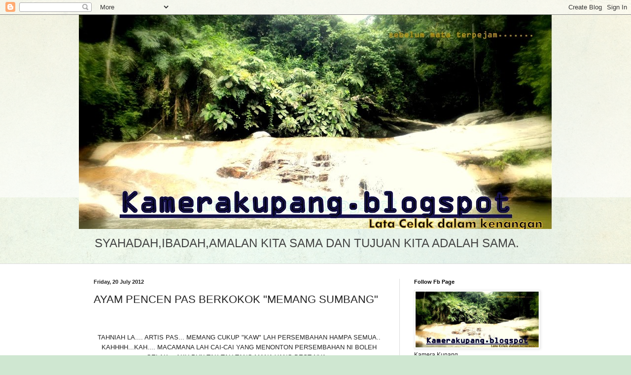

--- FILE ---
content_type: text/html; charset=UTF-8
request_url: https://kamerakupang.blogspot.com/2012/07/ayam-pencen-pas-berkokok-memang-sumbang.html
body_size: 25980
content:
<!DOCTYPE html>
<html class='v2' dir='ltr' lang='en-GB'>
<head>
<link href='https://www.blogger.com/static/v1/widgets/4128112664-css_bundle_v2.css' rel='stylesheet' type='text/css'/>
<meta content='width=1100' name='viewport'/>
<meta content='text/html; charset=UTF-8' http-equiv='Content-Type'/>
<meta content='blogger' name='generator'/>
<link href='https://kamerakupang.blogspot.com/favicon.ico' rel='icon' type='image/x-icon'/>
<link href='https://kamerakupang.blogspot.com/2012/07/ayam-pencen-pas-berkokok-memang-sumbang.html' rel='canonical'/>
<link rel="alternate" type="application/atom+xml" title="kamera kupang - Atom" href="https://kamerakupang.blogspot.com/feeds/posts/default" />
<link rel="alternate" type="application/rss+xml" title="kamera kupang - RSS" href="https://kamerakupang.blogspot.com/feeds/posts/default?alt=rss" />
<link rel="service.post" type="application/atom+xml" title="kamera kupang - Atom" href="https://www.blogger.com/feeds/4947433642364424066/posts/default" />

<link rel="alternate" type="application/atom+xml" title="kamera kupang - Atom" href="https://kamerakupang.blogspot.com/feeds/5882612809235047144/comments/default" />
<!--Can't find substitution for tag [blog.ieCssRetrofitLinks]-->
<link href='https://blogger.googleusercontent.com/img/b/R29vZ2xl/AVvXsEiA0CTzf3ApbGh885HDakhBk7009eZW5U-ts1kL3wk0AYDThSy_NGW3ABkm4rsLxO6bMax_eoXZdIKx3-X4vfeCjUy9CdXFhuhHwuUTd_KXNccDotvkgcvkJN3p-mJH8EFaQpAuEwJAq7c6/s400/hairie-othman-bob-lokman-pas.jpg' rel='image_src'/>
<meta content='https://kamerakupang.blogspot.com/2012/07/ayam-pencen-pas-berkokok-memang-sumbang.html' property='og:url'/>
<meta content='AYAM PENCEN PAS BERKOKOK &quot;MEMANG SUMBANG&quot;' property='og:title'/>
<meta content='    TAHNIAH LA.... ARTIS PAS... MEMANG CUKUP &quot;KAW&quot; LAH PERSEMBAHAN HAMPA SEMUA.. KAHHHH...KAH.... MACAMANA LAH CAI-CAI YANG MENONTON PERSEMB...' property='og:description'/>
<meta content='https://blogger.googleusercontent.com/img/b/R29vZ2xl/AVvXsEiA0CTzf3ApbGh885HDakhBk7009eZW5U-ts1kL3wk0AYDThSy_NGW3ABkm4rsLxO6bMax_eoXZdIKx3-X4vfeCjUy9CdXFhuhHwuUTd_KXNccDotvkgcvkJN3p-mJH8EFaQpAuEwJAq7c6/w1200-h630-p-k-no-nu/hairie-othman-bob-lokman-pas.jpg' property='og:image'/>
<title>kamera kupang: AYAM PENCEN PAS BERKOKOK "MEMANG SUMBANG"</title>
<style id='page-skin-1' type='text/css'><!--
/*
-----------------------------------------------
Blogger Template Style
Name:     Simple
Designer: Blogger
URL:      www.blogger.com
----------------------------------------------- */
/* Content
----------------------------------------------- */
body {
font: normal normal 12px Arial, Tahoma, Helvetica, FreeSans, sans-serif;
color: #222222;
background: #cfe7d1 url(//themes.googleusercontent.com/image?id=1x_TqXo6-7t6y2ZiuOyQ2Bk6Zod9CTtyKYtRui0IeQJe6hVlJcQiXYG2xQGkxKvl6iZMJ) repeat fixed top center /* Credit: gaffera (http://www.istockphoto.com/googleimages.php?id=4072573&amp;platform=blogger) */;
padding: 0 0 0 0;
background-attachment: scroll;
}
html body .content-outer {
min-width: 0;
max-width: 100%;
width: 100%;
}
h2 {
font-size: 22px;
}
a:link {
text-decoration:none;
color: #249fa3;
}
a:visited {
text-decoration:none;
color: #7c93a1;
}
a:hover {
text-decoration:underline;
color: #5dc2c0;
}
.body-fauxcolumn-outer .fauxcolumn-inner {
background: transparent url(https://resources.blogblog.com/blogblog/data/1kt/simple/body_gradient_tile_light.png) repeat scroll top left;
_background-image: none;
}
.body-fauxcolumn-outer .cap-top {
position: absolute;
z-index: 1;
height: 400px;
width: 100%;
}
.body-fauxcolumn-outer .cap-top .cap-left {
width: 100%;
background: transparent url(https://resources.blogblog.com/blogblog/data/1kt/simple/gradients_light.png) repeat-x scroll top left;
_background-image: none;
}
.content-outer {
-moz-box-shadow: 0 0 0 rgba(0, 0, 0, .15);
-webkit-box-shadow: 0 0 0 rgba(0, 0, 0, .15);
-goog-ms-box-shadow: 0 0 0 #333333;
box-shadow: 0 0 0 rgba(0, 0, 0, .15);
margin-bottom: 1px;
}
.content-inner {
padding: 0 0;
}
.main-outer, .footer-outer {
background-color: #ffffff;
}
/* Header
----------------------------------------------- */
.header-outer {
background: transparent none repeat-x scroll 0 -400px;
_background-image: none;
}
.Header h1 {
font: normal normal 70px Arial, Tahoma, Helvetica, FreeSans, sans-serif;
color: #249fa3;
text-shadow: 0 0 0 rgba(0, 0, 0, .2);
}
.Header h1 a {
color: #249fa3;
}
.Header .description {
font-size: 200%;
color: #444444;
}
.header-inner .Header .titlewrapper {
padding: 22px 30px;
}
.header-inner .Header .descriptionwrapper {
padding: 0 30px;
}
/* Tabs
----------------------------------------------- */
.tabs-inner .section:first-child {
border-top: 0 solid #dddddd;
}
.tabs-inner .section:first-child ul {
margin-top: -0;
border-top: 0 solid #dddddd;
border-left: 0 solid #dddddd;
border-right: 0 solid #dddddd;
}
.tabs-inner .widget ul {
background: transparent none repeat-x scroll 0 -800px;
_background-image: none;
border-bottom: 0 solid #dddddd;
margin-top: 0;
margin-left: -0;
margin-right: -0;
}
.tabs-inner .widget li a {
display: inline-block;
padding: .6em 1em;
font: normal normal 20px Arial, Tahoma, Helvetica, FreeSans, sans-serif;
color: #00818b;
border-left: 0 solid #ffffff;
border-right: 0 solid #dddddd;
}
.tabs-inner .widget li:first-child a {
border-left: none;
}
.tabs-inner .widget li.selected a, .tabs-inner .widget li a:hover {
color: #444444;
background-color: transparent;
text-decoration: none;
}
/* Columns
----------------------------------------------- */
.main-outer {
border-top: 1px solid #dddddd;
}
.fauxcolumn-left-outer .fauxcolumn-inner {
border-right: 1px solid #dddddd;
}
.fauxcolumn-right-outer .fauxcolumn-inner {
border-left: 1px solid #dddddd;
}
/* Headings
----------------------------------------------- */
div.widget > h2,
div.widget h2.title {
margin: 0 0 1em 0;
font: normal bold 11px Arial, Tahoma, Helvetica, FreeSans, sans-serif;
color: #000000;
}
/* Widgets
----------------------------------------------- */
.widget .zippy {
color: #999999;
text-shadow: 2px 2px 1px rgba(0, 0, 0, .1);
}
.widget .popular-posts ul {
list-style: none;
}
/* Posts
----------------------------------------------- */
h2.date-header {
font: normal bold 11px Arial, Tahoma, Helvetica, FreeSans, sans-serif;
}
.date-header span {
background-color: transparent;
color: #222222;
padding: inherit;
letter-spacing: inherit;
margin: inherit;
}
.main-inner {
padding-top: 30px;
padding-bottom: 30px;
}
.main-inner .column-center-inner {
padding: 0 15px;
}
.main-inner .column-center-inner .section {
margin: 0 15px;
}
.post {
margin: 0 0 25px 0;
}
h3.post-title, .comments h4 {
font: normal normal 22px Arial, Tahoma, Helvetica, FreeSans, sans-serif;
margin: .75em 0 0;
}
.post-body {
font-size: 110%;
line-height: 1.4;
position: relative;
}
.post-body img, .post-body .tr-caption-container, .Profile img, .Image img,
.BlogList .item-thumbnail img {
padding: 2px;
background: #ffffff;
border: 1px solid #eeeeee;
-moz-box-shadow: 1px 1px 5px rgba(0, 0, 0, .1);
-webkit-box-shadow: 1px 1px 5px rgba(0, 0, 0, .1);
box-shadow: 1px 1px 5px rgba(0, 0, 0, .1);
}
.post-body img, .post-body .tr-caption-container {
padding: 5px;
}
.post-body .tr-caption-container {
color: #222222;
}
.post-body .tr-caption-container img {
padding: 0;
background: transparent;
border: none;
-moz-box-shadow: 0 0 0 rgba(0, 0, 0, .1);
-webkit-box-shadow: 0 0 0 rgba(0, 0, 0, .1);
box-shadow: 0 0 0 rgba(0, 0, 0, .1);
}
.post-header {
margin: 0 0 1.5em;
line-height: 1.6;
font-size: 90%;
}
.post-footer {
margin: 20px -2px 0;
padding: 5px 10px;
color: #666666;
background-color: #f9f9f9;
border-bottom: 1px solid #eeeeee;
line-height: 1.6;
font-size: 90%;
}
#comments .comment-author {
padding-top: 1.5em;
border-top: 1px solid #dddddd;
background-position: 0 1.5em;
}
#comments .comment-author:first-child {
padding-top: 0;
border-top: none;
}
.avatar-image-container {
margin: .2em 0 0;
}
#comments .avatar-image-container img {
border: 1px solid #eeeeee;
}
/* Comments
----------------------------------------------- */
.comments .comments-content .icon.blog-author {
background-repeat: no-repeat;
background-image: url([data-uri]);
}
.comments .comments-content .loadmore a {
border-top: 1px solid #999999;
border-bottom: 1px solid #999999;
}
.comments .comment-thread.inline-thread {
background-color: #f9f9f9;
}
.comments .continue {
border-top: 2px solid #999999;
}
/* Accents
---------------------------------------------- */
.section-columns td.columns-cell {
border-left: 1px solid #dddddd;
}
.blog-pager {
background: transparent none no-repeat scroll top center;
}
.blog-pager-older-link, .home-link,
.blog-pager-newer-link {
background-color: #ffffff;
padding: 5px;
}
.footer-outer {
border-top: 0 dashed #bbbbbb;
}
/* Mobile
----------------------------------------------- */
body.mobile  {
background-size: auto;
}
.mobile .body-fauxcolumn-outer {
background: transparent none repeat scroll top left;
}
.mobile .body-fauxcolumn-outer .cap-top {
background-size: 100% auto;
}
.mobile .content-outer {
-webkit-box-shadow: 0 0 3px rgba(0, 0, 0, .15);
box-shadow: 0 0 3px rgba(0, 0, 0, .15);
}
.mobile .tabs-inner .widget ul {
margin-left: 0;
margin-right: 0;
}
.mobile .post {
margin: 0;
}
.mobile .main-inner .column-center-inner .section {
margin: 0;
}
.mobile .date-header span {
padding: 0.1em 10px;
margin: 0 -10px;
}
.mobile h3.post-title {
margin: 0;
}
.mobile .blog-pager {
background: transparent none no-repeat scroll top center;
}
.mobile .footer-outer {
border-top: none;
}
.mobile .main-inner, .mobile .footer-inner {
background-color: #ffffff;
}
.mobile-index-contents {
color: #222222;
}
.mobile-link-button {
background-color: #249fa3;
}
.mobile-link-button a:link, .mobile-link-button a:visited {
color: #ffffff;
}
.mobile .tabs-inner .section:first-child {
border-top: none;
}
.mobile .tabs-inner .PageList .widget-content {
background-color: transparent;
color: #444444;
border-top: 0 solid #dddddd;
border-bottom: 0 solid #dddddd;
}
.mobile .tabs-inner .PageList .widget-content .pagelist-arrow {
border-left: 1px solid #dddddd;
}

--></style>
<style id='template-skin-1' type='text/css'><!--
body {
min-width: 960px;
}
.content-outer, .content-fauxcolumn-outer, .region-inner {
min-width: 960px;
max-width: 960px;
_width: 960px;
}
.main-inner .columns {
padding-left: 0;
padding-right: 310px;
}
.main-inner .fauxcolumn-center-outer {
left: 0;
right: 310px;
/* IE6 does not respect left and right together */
_width: expression(this.parentNode.offsetWidth -
parseInt("0") -
parseInt("310px") + 'px');
}
.main-inner .fauxcolumn-left-outer {
width: 0;
}
.main-inner .fauxcolumn-right-outer {
width: 310px;
}
.main-inner .column-left-outer {
width: 0;
right: 100%;
margin-left: -0;
}
.main-inner .column-right-outer {
width: 310px;
margin-right: -310px;
}
#layout {
min-width: 0;
}
#layout .content-outer {
min-width: 0;
width: 800px;
}
#layout .region-inner {
min-width: 0;
width: auto;
}
body#layout div.add_widget {
padding: 8px;
}
body#layout div.add_widget a {
margin-left: 32px;
}
--></style>
<style>
    body {background-image:url(\/\/themes.googleusercontent.com\/image?id=1x_TqXo6-7t6y2ZiuOyQ2Bk6Zod9CTtyKYtRui0IeQJe6hVlJcQiXYG2xQGkxKvl6iZMJ);}
    
@media (max-width: 200px) { body {background-image:url(\/\/themes.googleusercontent.com\/image?id=1x_TqXo6-7t6y2ZiuOyQ2Bk6Zod9CTtyKYtRui0IeQJe6hVlJcQiXYG2xQGkxKvl6iZMJ&options=w200);}}
@media (max-width: 400px) and (min-width: 201px) { body {background-image:url(\/\/themes.googleusercontent.com\/image?id=1x_TqXo6-7t6y2ZiuOyQ2Bk6Zod9CTtyKYtRui0IeQJe6hVlJcQiXYG2xQGkxKvl6iZMJ&options=w400);}}
@media (max-width: 800px) and (min-width: 401px) { body {background-image:url(\/\/themes.googleusercontent.com\/image?id=1x_TqXo6-7t6y2ZiuOyQ2Bk6Zod9CTtyKYtRui0IeQJe6hVlJcQiXYG2xQGkxKvl6iZMJ&options=w800);}}
@media (max-width: 1200px) and (min-width: 801px) { body {background-image:url(\/\/themes.googleusercontent.com\/image?id=1x_TqXo6-7t6y2ZiuOyQ2Bk6Zod9CTtyKYtRui0IeQJe6hVlJcQiXYG2xQGkxKvl6iZMJ&options=w1200);}}
/* Last tag covers anything over one higher than the previous max-size cap. */
@media (min-width: 1201px) { body {background-image:url(\/\/themes.googleusercontent.com\/image?id=1x_TqXo6-7t6y2ZiuOyQ2Bk6Zod9CTtyKYtRui0IeQJe6hVlJcQiXYG2xQGkxKvl6iZMJ&options=w1600);}}
  </style>
<link href='https://www.blogger.com/dyn-css/authorization.css?targetBlogID=4947433642364424066&amp;zx=9d6dbdbb-e87d-464b-944a-84543f42e6b9' media='none' onload='if(media!=&#39;all&#39;)media=&#39;all&#39;' rel='stylesheet'/><noscript><link href='https://www.blogger.com/dyn-css/authorization.css?targetBlogID=4947433642364424066&amp;zx=9d6dbdbb-e87d-464b-944a-84543f42e6b9' rel='stylesheet'/></noscript>
<meta name='google-adsense-platform-account' content='ca-host-pub-1556223355139109'/>
<meta name='google-adsense-platform-domain' content='blogspot.com'/>

<!-- data-ad-client=ca-pub-4744614968017483 -->

</head>
<body class='loading variant-wide'>
<div class='navbar section' id='navbar' name='Navbar'><div class='widget Navbar' data-version='1' id='Navbar1'><script type="text/javascript">
    function setAttributeOnload(object, attribute, val) {
      if(window.addEventListener) {
        window.addEventListener('load',
          function(){ object[attribute] = val; }, false);
      } else {
        window.attachEvent('onload', function(){ object[attribute] = val; });
      }
    }
  </script>
<div id="navbar-iframe-container"></div>
<script type="text/javascript" src="https://apis.google.com/js/platform.js"></script>
<script type="text/javascript">
      gapi.load("gapi.iframes:gapi.iframes.style.bubble", function() {
        if (gapi.iframes && gapi.iframes.getContext) {
          gapi.iframes.getContext().openChild({
              url: 'https://www.blogger.com/navbar/4947433642364424066?po\x3d5882612809235047144\x26origin\x3dhttps://kamerakupang.blogspot.com',
              where: document.getElementById("navbar-iframe-container"),
              id: "navbar-iframe"
          });
        }
      });
    </script><script type="text/javascript">
(function() {
var script = document.createElement('script');
script.type = 'text/javascript';
script.src = '//pagead2.googlesyndication.com/pagead/js/google_top_exp.js';
var head = document.getElementsByTagName('head')[0];
if (head) {
head.appendChild(script);
}})();
</script>
</div></div>
<div class='body-fauxcolumns'>
<div class='fauxcolumn-outer body-fauxcolumn-outer'>
<div class='cap-top'>
<div class='cap-left'></div>
<div class='cap-right'></div>
</div>
<div class='fauxborder-left'>
<div class='fauxborder-right'></div>
<div class='fauxcolumn-inner'>
</div>
</div>
<div class='cap-bottom'>
<div class='cap-left'></div>
<div class='cap-right'></div>
</div>
</div>
</div>
<div class='content'>
<div class='content-fauxcolumns'>
<div class='fauxcolumn-outer content-fauxcolumn-outer'>
<div class='cap-top'>
<div class='cap-left'></div>
<div class='cap-right'></div>
</div>
<div class='fauxborder-left'>
<div class='fauxborder-right'></div>
<div class='fauxcolumn-inner'>
</div>
</div>
<div class='cap-bottom'>
<div class='cap-left'></div>
<div class='cap-right'></div>
</div>
</div>
</div>
<div class='content-outer'>
<div class='content-cap-top cap-top'>
<div class='cap-left'></div>
<div class='cap-right'></div>
</div>
<div class='fauxborder-left content-fauxborder-left'>
<div class='fauxborder-right content-fauxborder-right'></div>
<div class='content-inner'>
<header>
<div class='header-outer'>
<div class='header-cap-top cap-top'>
<div class='cap-left'></div>
<div class='cap-right'></div>
</div>
<div class='fauxborder-left header-fauxborder-left'>
<div class='fauxborder-right header-fauxborder-right'></div>
<div class='region-inner header-inner'>
<div class='header section' id='header' name='Header'><div class='widget Header' data-version='1' id='Header1'>
<div id='header-inner'>
<a href='https://kamerakupang.blogspot.com/' style='display: block'>
<img alt='kamera kupang' height='434px; ' id='Header1_headerimg' src='https://blogger.googleusercontent.com/img/b/R29vZ2xl/AVvXsEjjPnXRCZDh4lcbBSL8sIs6gwZXPzGYrGMkRx0to0hIRPTg6XPgoTNEN5q-z-O3TORO1FAZVzyJva0vA_v4aAURq7jcmYBebZHXZhA0H0e4_fF52vyAJKvSMUJHJaDg3dsJyt_N-AJ-tLlS/s960/P7160298.JPG' style='display: block' width='960px; '/>
</a>
<div class='descriptionwrapper'>
<p class='description'><span>SYAHADAH,IBADAH,AMALAN KITA SAMA DAN TUJUAN KITA ADALAH SAMA.</span></p>
</div>
</div>
</div></div>
</div>
</div>
<div class='header-cap-bottom cap-bottom'>
<div class='cap-left'></div>
<div class='cap-right'></div>
</div>
</div>
</header>
<div class='tabs-outer'>
<div class='tabs-cap-top cap-top'>
<div class='cap-left'></div>
<div class='cap-right'></div>
</div>
<div class='fauxborder-left tabs-fauxborder-left'>
<div class='fauxborder-right tabs-fauxborder-right'></div>
<div class='region-inner tabs-inner'>
<div class='tabs no-items section' id='crosscol' name='Cross-column'></div>
<div class='tabs no-items section' id='crosscol-overflow' name='Cross-Column 2'></div>
</div>
</div>
<div class='tabs-cap-bottom cap-bottom'>
<div class='cap-left'></div>
<div class='cap-right'></div>
</div>
</div>
<div class='main-outer'>
<div class='main-cap-top cap-top'>
<div class='cap-left'></div>
<div class='cap-right'></div>
</div>
<div class='fauxborder-left main-fauxborder-left'>
<div class='fauxborder-right main-fauxborder-right'></div>
<div class='region-inner main-inner'>
<div class='columns fauxcolumns'>
<div class='fauxcolumn-outer fauxcolumn-center-outer'>
<div class='cap-top'>
<div class='cap-left'></div>
<div class='cap-right'></div>
</div>
<div class='fauxborder-left'>
<div class='fauxborder-right'></div>
<div class='fauxcolumn-inner'>
</div>
</div>
<div class='cap-bottom'>
<div class='cap-left'></div>
<div class='cap-right'></div>
</div>
</div>
<div class='fauxcolumn-outer fauxcolumn-left-outer'>
<div class='cap-top'>
<div class='cap-left'></div>
<div class='cap-right'></div>
</div>
<div class='fauxborder-left'>
<div class='fauxborder-right'></div>
<div class='fauxcolumn-inner'>
</div>
</div>
<div class='cap-bottom'>
<div class='cap-left'></div>
<div class='cap-right'></div>
</div>
</div>
<div class='fauxcolumn-outer fauxcolumn-right-outer'>
<div class='cap-top'>
<div class='cap-left'></div>
<div class='cap-right'></div>
</div>
<div class='fauxborder-left'>
<div class='fauxborder-right'></div>
<div class='fauxcolumn-inner'>
</div>
</div>
<div class='cap-bottom'>
<div class='cap-left'></div>
<div class='cap-right'></div>
</div>
</div>
<!-- corrects IE6 width calculation -->
<div class='columns-inner'>
<div class='column-center-outer'>
<div class='column-center-inner'>
<div class='main section' id='main' name='Main'><div class='widget Blog' data-version='1' id='Blog1'>
<div class='blog-posts hfeed'>

          <div class="date-outer">
        
<h2 class='date-header'><span>Friday, 20 July 2012</span></h2>

          <div class="date-posts">
        
<div class='post-outer'>
<div class='post hentry uncustomized-post-template' itemprop='blogPost' itemscope='itemscope' itemtype='http://schema.org/BlogPosting'>
<meta content='https://blogger.googleusercontent.com/img/b/R29vZ2xl/AVvXsEiA0CTzf3ApbGh885HDakhBk7009eZW5U-ts1kL3wk0AYDThSy_NGW3ABkm4rsLxO6bMax_eoXZdIKx3-X4vfeCjUy9CdXFhuhHwuUTd_KXNccDotvkgcvkJN3p-mJH8EFaQpAuEwJAq7c6/s400/hairie-othman-bob-lokman-pas.jpg' itemprop='image_url'/>
<meta content='4947433642364424066' itemprop='blogId'/>
<meta content='5882612809235047144' itemprop='postId'/>
<a name='5882612809235047144'></a>
<h3 class='post-title entry-title' itemprop='name'>
AYAM PENCEN PAS BERKOKOK "MEMANG SUMBANG"
</h3>
<div class='post-header'>
<div class='post-header-line-1'></div>
</div>
<div class='post-body entry-content' id='post-body-5882612809235047144' itemprop='description articleBody'>
<br />
<div class="separator" style="clear: both; color: #555555; font-family: Arial, Helvetica, sans-serif; font-size: 12px; line-height: 20px; text-align: center;">
<br /></div>
<div class="separator" style="clear: both; line-height: 20px; text-align: center;">
<span class="Apple-style-span" style="font-family: 'Trebuchet MS', sans-serif;">TAHNIAH LA.... ARTIS PAS... MEMANG CUKUP "KAW" LAH PERSEMBAHAN HAMPA SEMUA.. KAHHHH...KAH.... MACAMANA LAH CAI-CAI YANG MENONTON PERSEMBAHAN NI BOLEH GELAK....AKU PUN TAK TAU TANG MANA YANG BEST NYA...</span></div>
<div class="separator" style="clear: both; line-height: 20px; text-align: center;">
<span class="Apple-style-span" style="font-family: 'Trebuchet MS', sans-serif;"><br /></span></div>
<div class="separator" style="clear: both; line-height: 20px; text-align: center;">
<span class="Apple-style-span" style="font-family: 'Trebuchet MS', sans-serif;">&nbsp;ITULAH DINAMA ARTIS PAS NI SYIOK SENDIRI&nbsp;</span></div>
<div class="separator" style="clear: both; color: #555555; font-family: Arial, Helvetica, sans-serif; font-size: 12px; line-height: 20px; text-align: center;">
<br /></div>
<div class="separator" style="clear: both; color: #555555; font-family: Arial, Helvetica, sans-serif; font-size: 12px; line-height: 20px; text-align: center;">
<a href="https://blogger.googleusercontent.com/img/b/R29vZ2xl/AVvXsEiA0CTzf3ApbGh885HDakhBk7009eZW5U-ts1kL3wk0AYDThSy_NGW3ABkm4rsLxO6bMax_eoXZdIKx3-X4vfeCjUy9CdXFhuhHwuUTd_KXNccDotvkgcvkJN3p-mJH8EFaQpAuEwJAq7c6/s1600/hairie-othman-bob-lokman-pas.jpg" imageanchor="1" style="border-bottom-style: none; border-color: initial; border-left-style: none; border-right-style: none; border-top-style: none; border-width: initial; color: #02812c; margin-left: 1em; margin-right: 1em; outline-color: initial; outline-style: none; outline-width: initial; text-decoration: underline;"><img border="0" height="393" src="https://blogger.googleusercontent.com/img/b/R29vZ2xl/AVvXsEiA0CTzf3ApbGh885HDakhBk7009eZW5U-ts1kL3wk0AYDThSy_NGW3ABkm4rsLxO6bMax_eoXZdIKx3-X4vfeCjUy9CdXFhuhHwuUTd_KXNccDotvkgcvkJN3p-mJH8EFaQpAuEwJAq7c6/s400/hairie-othman-bob-lokman-pas.jpg" style="background-attachment: initial; background-clip: initial; background-color: transparent; background-image: initial; background-origin: initial; background-position: initial initial; background-repeat: initial initial; border-bottom-color: rgb(238, 238, 238); border-bottom-style: none; border-bottom-width: 0px; border-color: initial; border-left-color: rgb(238, 238, 238); border-left-style: none; border-left-width: 0px; border-right-color: rgb(238, 238, 238); border-right-style: none; border-right-width: 0px; border-top-color: rgb(238, 238, 238); border-top-style: none; border-top-width: 0px; border-width: initial; padding-bottom: 0px; padding-left: 0px; padding-right: 0px; padding-top: 0px;" width="400" /></a></div>
<span class="Apple-style-span" style="line-height: 20px;"><span class="Apple-style-span" style="font-family: 'Trebuchet MS', sans-serif;"><br /></span></span><div style="line-height: 20px; text-align: center;">
<span class="Apple-style-span" style="font-family: 'Trebuchet MS', sans-serif;"><br /></span></div>
<div style="color: #555555; font-family: Arial, Helvetica, sans-serif; font-size: 12px; line-height: 20px; text-align: center;">
<iframe allowfullscreen="" frameborder="0" height="315" src="//www.youtube.com/embed/HkDdIEQchL4" width="420"></iframe></div>
<div style="color: #555555; font-family: Arial, Helvetica, sans-serif; font-size: 12px; line-height: 20px; text-align: center;">
<br /></div>
<div style="font-family: Arial, Helvetica, sans-serif; font-size: 12px; line-height: 20px; text-align: center;">
MACAMNA NAK DIKIR IBADAH DALAM PERSEMBAHAN DEPA NI...... CACI MAKI DEPA... PADAHAI YANG AKU<span class="Apple-style-span" style="color: #555555;">&nbsp;</span></div>
<div style='clear: both;'></div>
</div>
<div class='post-footer'>
<div class='post-footer-line post-footer-line-1'>
<span class='post-author vcard'>
Posted by
<span class='fn' itemprop='author' itemscope='itemscope' itemtype='http://schema.org/Person'>
<meta content='https://www.blogger.com/profile/09739819957823764224' itemprop='url'/>
<a class='g-profile' href='https://www.blogger.com/profile/09739819957823764224' rel='author' title='author profile'>
<span itemprop='name'>kamera_kupang</span>
</a>
</span>
</span>
<span class='post-timestamp'>
at
<meta content='https://kamerakupang.blogspot.com/2012/07/ayam-pencen-pas-berkokok-memang-sumbang.html' itemprop='url'/>
<a class='timestamp-link' href='https://kamerakupang.blogspot.com/2012/07/ayam-pencen-pas-berkokok-memang-sumbang.html' rel='bookmark' title='permanent link'><abbr class='published' itemprop='datePublished' title='2012-07-20T17:30:00+08:00'>17:30</abbr></a>
</span>
<span class='post-comment-link'>
</span>
<span class='post-icons'>
<span class='item-control blog-admin pid-1498075446'>
<a href='https://www.blogger.com/post-edit.g?blogID=4947433642364424066&postID=5882612809235047144&from=pencil' title='Edit Post'>
<img alt='' class='icon-action' height='18' src='https://resources.blogblog.com/img/icon18_edit_allbkg.gif' width='18'/>
</a>
</span>
</span>
<div class='post-share-buttons goog-inline-block'>
<a class='goog-inline-block share-button sb-email' href='https://www.blogger.com/share-post.g?blogID=4947433642364424066&postID=5882612809235047144&target=email' target='_blank' title='Email This'><span class='share-button-link-text'>Email This</span></a><a class='goog-inline-block share-button sb-blog' href='https://www.blogger.com/share-post.g?blogID=4947433642364424066&postID=5882612809235047144&target=blog' onclick='window.open(this.href, "_blank", "height=270,width=475"); return false;' target='_blank' title='BlogThis!'><span class='share-button-link-text'>BlogThis!</span></a><a class='goog-inline-block share-button sb-twitter' href='https://www.blogger.com/share-post.g?blogID=4947433642364424066&postID=5882612809235047144&target=twitter' target='_blank' title='Share to X'><span class='share-button-link-text'>Share to X</span></a><a class='goog-inline-block share-button sb-facebook' href='https://www.blogger.com/share-post.g?blogID=4947433642364424066&postID=5882612809235047144&target=facebook' onclick='window.open(this.href, "_blank", "height=430,width=640"); return false;' target='_blank' title='Share to Facebook'><span class='share-button-link-text'>Share to Facebook</span></a><a class='goog-inline-block share-button sb-pinterest' href='https://www.blogger.com/share-post.g?blogID=4947433642364424066&postID=5882612809235047144&target=pinterest' target='_blank' title='Share to Pinterest'><span class='share-button-link-text'>Share to Pinterest</span></a>
</div>
</div>
<div class='post-footer-line post-footer-line-2'>
<span class='post-labels'>
</span>
</div>
<div class='post-footer-line post-footer-line-3'>
<span class='post-location'>
</span>
</div>
</div>
</div>
<div class='comments' id='comments'>
<a name='comments'></a>
<h4>No comments:</h4>
<div id='Blog1_comments-block-wrapper'>
<dl class='avatar-comment-indent' id='comments-block'>
</dl>
</div>
<p class='comment-footer'>
<div class='comment-form'>
<a name='comment-form'></a>
<h4 id='comment-post-message'>Post a Comment</h4>
<p>
</p>
<a href='https://www.blogger.com/comment/frame/4947433642364424066?po=5882612809235047144&hl=en-GB&saa=85391&origin=https://kamerakupang.blogspot.com' id='comment-editor-src'></a>
<iframe allowtransparency='true' class='blogger-iframe-colorize blogger-comment-from-post' frameborder='0' height='410px' id='comment-editor' name='comment-editor' src='' width='100%'></iframe>
<script src='https://www.blogger.com/static/v1/jsbin/1345082660-comment_from_post_iframe.js' type='text/javascript'></script>
<script type='text/javascript'>
      BLOG_CMT_createIframe('https://www.blogger.com/rpc_relay.html');
    </script>
</div>
</p>
</div>
</div>

        </div></div>
      
</div>
<div class='blog-pager' id='blog-pager'>
<span id='blog-pager-newer-link'>
<a class='blog-pager-newer-link' href='https://kamerakupang.blogspot.com/2012/07/syaaban-dan-kemudiannya-tibalah-ramadhan.html' id='Blog1_blog-pager-newer-link' title='Newer Post'>Newer Post</a>
</span>
<span id='blog-pager-older-link'>
<a class='blog-pager-older-link' href='https://kamerakupang.blogspot.com/2012/07/tindakan-bodoh-azizan-cemar-imej.html' id='Blog1_blog-pager-older-link' title='Older Post'>Older Post</a>
</span>
<a class='home-link' href='https://kamerakupang.blogspot.com/'>Home</a>
</div>
<div class='clear'></div>
<div class='post-feeds'>
<div class='feed-links'>
Subscribe to:
<a class='feed-link' href='https://kamerakupang.blogspot.com/feeds/5882612809235047144/comments/default' target='_blank' type='application/atom+xml'>Post Comments (Atom)</a>
</div>
</div>
</div></div>
</div>
</div>
<div class='column-left-outer'>
<div class='column-left-inner'>
<aside>
</aside>
</div>
</div>
<div class='column-right-outer'>
<div class='column-right-inner'>
<aside>
<div class='sidebar section' id='sidebar-right-1'><div class='widget Image' data-version='1' id='Image1'>
<h2>Follow Fb Page</h2>
<div class='widget-content'>
<a href='https://www.facebook.com/KameraKupang-781850138679938/'>
<img alt='Follow Fb Page' height='113' id='Image1_img' src='https://blogger.googleusercontent.com/img/b/R29vZ2xl/AVvXsEjmVXTobPI1fDXcNjcoymPZy1a1SEoSP7VOGp02mwSA5Vm06rdzf2i74k8THUyqWT9ABgtHM15jbytsciSOyZOIkz8ImfinGHtVs6nC_2zw-fcNO02PrppAo0sn8O-eGoE4fKQ3pFvIX4w9/s1600/30629357_782244255307193_9102030912865959936_n.jpg' width='250'/>
</a>
<br/>
<span class='caption'>Kamera Kupang</span>
</div>
<div class='clear'></div>
</div><div class='widget Image' data-version='1' id='Image9'>
<h2>http://www.chedet.cc/</h2>
<div class='widget-content'>
<a href='http://www.chedet.cc/'>
<img alt='http://www.chedet.cc/' height='140' id='Image9_img' src='https://blogger.googleusercontent.com/img/b/R29vZ2xl/AVvXsEgyLTuenj54vL0XkTkzIO0HIXskHzEA8VFFLsBt7ajhuEyjEzZOHBrxRji1mrDn9JRed7vIPjVZNcmfOhq6gZgesf8mhsDOsfy2OC3HHnyTRcfiN09fKNlDrIPZtDXXu0R-X42ZOpDZNzA/s150/images.jpg' width='150'/>
</a>
<br/>
<span class='caption'>Tun Dr Mahathir</span>
</div>
<div class='clear'></div>
</div><div class='widget Image' data-version='1' id='Image20'>
<h2>@MukhrizMahathir photo</h2>
<div class='widget-content'>
<a href='http://www.mukhrizmahathirfc.com/'>
<img alt='@MukhrizMahathir photo' height='94' id='Image20_img' src='https://blogger.googleusercontent.com/img/b/R29vZ2xl/AVvXsEh2HSCAcu0Hj0DYZ01pvVfHUQYHjCDd6ctsNmrE93ppsSfrcFyvWxd-sPKtdEDADQrIbkAD3QlJ7B0cBtoxc4Fpx2wbg8Hw1Z2Y2vRZZhN64onyNsewlIVvvfwiYN3HuOHjLR6921-qWeDU/s1600/mm2.jpg' width='250'/>
</a>
<br/>
</div>
<div class='clear'></div>
</div><div class='widget Image' data-version='1' id='Image18'>
<h2>Lama rasmi fan club Mukhriz Mahathir FC</h2>
<div class='widget-content'>
<a href='https://www.facebook.com/MukhrizMahathirFC?ref=stream&hc_location=timeline'>
<img alt='Lama rasmi fan club Mukhriz Mahathir FC' height='170' id='Image18_img' src='https://blogger.googleusercontent.com/img/b/R29vZ2xl/AVvXsEjojDFuuFuVYHK2d4etpU_T7kuqVwsdrnng0pQob-rYwVLj4XOdZREaIvoDu-KdqUyh7P8Bkzy_vD6G-FgCFznFpmRvkT2u_JhQe9yyMurpTgPUkfG2UG1HSi5UBINESqMSbIwL59pGaYbS/s250/10300175_717853224942186_8393426919063620041_n.jpg' width='250'/>
</a>
<br/>
</div>
<div class='clear'></div>
</div><div class='widget Image' data-version='1' id='Image19'>
<h2>http://www.mukhriz.com/</h2>
<div class='widget-content'>
<a href='http://www.mukhriz.com/'>
<img alt='http://www.mukhriz.com/' height='250' id='Image19_img' src='https://blogger.googleusercontent.com/img/b/R29vZ2xl/AVvXsEjtpfpnQ245k-4AsCcttzMsVabU-9vSbZUcdTWXdT6gTGff7CrJ1l_2W8wmf2TgOMhCOXAlTuBJad0G4MOsMFRpx_whCr81rhWsgGL_BaHAsuPQBPhtyUhg0FAa3xp_EcthjHaggsIm2sKI/s250/IMG-20140209-WA0015.jpg' width='248'/>
</a>
<br/>
</div>
<div class='clear'></div>
</div><div class='widget Profile' data-version='1' id='Profile1'>
<h2>Follow</h2>
<div class='widget-content'>
<a href='https://www.blogger.com/profile/09739819957823764224'><img alt='My photo' class='profile-img' height='80' src='//blogger.googleusercontent.com/img/b/R29vZ2xl/AVvXsEiuFGr03W4dcu9Yg48Bz_mLK9yeQiuyN0gCgEwqIfJmE7RwY4aRJ3MyMg7nTHmUP51xrOzi_sOBoGUdm-BSG3QJaVTlfWnwPjJqKFOv1aH_v5pCE7S1KOP3AJCcKgz4I9o/s220/images+%281%29.jpg' width='55'/></a>
<dl class='profile-datablock'>
<dt class='profile-data'>
<a class='profile-name-link g-profile' href='https://www.blogger.com/profile/09739819957823764224' rel='author' style='background-image: url(//www.blogger.com/img/logo-16.png);'>
kamera_kupang
</a>
</dt>
</dl>
<a class='profile-link' href='https://www.blogger.com/profile/09739819957823764224' rel='author'>View my complete profile</a>
<div class='clear'></div>
</div>
</div><div class='widget HTML' data-version='1' id='HTML1'>
<h2 class='title'>TWITTER</h2>
<div class='widget-content'>
<a class="twitter-timeline" href="https://twitter.com/kamera_kupang" data-widget-id="408475690107809792">Tweets by @kamera_kupang</a>
<script>!function(d,s,id){var js,fjs=d.getElementsByTagName(s)[0],p=/^http:/.test(d.location)?'http':'https';if(!d.getElementById(id)){js=d.createElement(s);js.id=id;js.src=p+"://platform.twitter.com/widgets.js";fjs.parentNode.insertBefore(js,fjs);}}(document,"script","twitter-wjs");</script>
<span style="font-weight:bold;"></span>
</div>
<div class='clear'></div>
</div><div class='widget Followers' data-version='1' id='Followers1'>
<h2 class='title'>my members</h2>
<div class='widget-content'>
<div id='Followers1-wrapper'>
<div style='margin-right:2px;'>
<div><script type="text/javascript" src="https://apis.google.com/js/platform.js"></script>
<div id="followers-iframe-container"></div>
<script type="text/javascript">
    window.followersIframe = null;
    function followersIframeOpen(url) {
      gapi.load("gapi.iframes", function() {
        if (gapi.iframes && gapi.iframes.getContext) {
          window.followersIframe = gapi.iframes.getContext().openChild({
            url: url,
            where: document.getElementById("followers-iframe-container"),
            messageHandlersFilter: gapi.iframes.CROSS_ORIGIN_IFRAMES_FILTER,
            messageHandlers: {
              '_ready': function(obj) {
                window.followersIframe.getIframeEl().height = obj.height;
              },
              'reset': function() {
                window.followersIframe.close();
                followersIframeOpen("https://www.blogger.com/followers/frame/4947433642364424066?colors\x3dCgt0cmFuc3BhcmVudBILdHJhbnNwYXJlbnQaByMyMjIyMjIiByMyNDlmYTMqByNmZmZmZmYyByMwMDAwMDA6ByMyMjIyMjJCByMyNDlmYTNKByM5OTk5OTlSByMyNDlmYTNaC3RyYW5zcGFyZW50\x26pageSize\x3d21\x26hl\x3den-GB\x26origin\x3dhttps://kamerakupang.blogspot.com");
              },
              'open': function(url) {
                window.followersIframe.close();
                followersIframeOpen(url);
              }
            }
          });
        }
      });
    }
    followersIframeOpen("https://www.blogger.com/followers/frame/4947433642364424066?colors\x3dCgt0cmFuc3BhcmVudBILdHJhbnNwYXJlbnQaByMyMjIyMjIiByMyNDlmYTMqByNmZmZmZmYyByMwMDAwMDA6ByMyMjIyMjJCByMyNDlmYTNKByM5OTk5OTlSByMyNDlmYTNaC3RyYW5zcGFyZW50\x26pageSize\x3d21\x26hl\x3den-GB\x26origin\x3dhttps://kamerakupang.blogspot.com");
  </script></div>
</div>
</div>
<div class='clear'></div>
</div>
</div><div class='widget BlogList' data-version='1' id='BlogList1'>
<h2 class='title'>BLOGGER TMK</h2>
<div class='widget-content'>
<div class='blog-list-container' id='BlogList1_container'>
<ul id='BlogList1_blogs'>
<li style='display: block;'>
<div class='blog-icon'>
<img data-lateloadsrc='https://lh3.googleusercontent.com/blogger_img_proxy/AEn0k_uEweryEeAj79Eeet8anfEGKeTEfDBxjYkAR3R1moPsiP0PxYjHYCeY9R8PpNqef4UiIPIppYxdKydRQGBEwUmkqy0vY-NbeHVoCeE=s16-w16-h16' height='16' width='16'/>
</div>
<div class='blog-content'>
<div class='blog-title'>
<a href='http://kedahkekl.blogspot.com/' target='_blank'>
Kedah Ke KL</a>
</div>
<div class='item-content'>
<span class='item-title'>
<a href='http://kedahkekl.blogspot.com/2025/08/bila-tun-mahathir-sentuh-bab-double.html' target='_blank'>
Bila Tun Mahathir buat lawak "double meaning"
</a>
</span>
<div class='item-time'>
4 months ago
</div>
</div>
</div>
<div style='clear: both;'></div>
</li>
<li style='display: block;'>
<div class='blog-icon'>
<img data-lateloadsrc='https://lh3.googleusercontent.com/blogger_img_proxy/AEn0k_sUosD8V9fVY5KeoyC9NTMOGp5_6iP2p80ENLZbQG3k8jkC1wEj3rgYvOqCix6PqaOxEzUquZCatNzUC_W8tvWW6KQtfiAQISF66zg2EcTMOg=s16-w16-h16' height='16' width='16'/>
</div>
<div class='blog-content'>
<div class='blog-title'>
<a href='https://kamerakupang.blogspot.com/' target='_blank'>
kamera kupang</a>
</div>
<div class='item-content'>
<span class='item-title'>
<a href='https://kamerakupang.blogspot.com/2018/10/gempar-penemuan-beberapa-buah-terowong.html' target='_blank'>
GEMPAR !! Penemuan Beberapa Buah Terowong Misteri Di Kampung Siput, Mukim 
Siong Baling !!
</a>
</span>
<div class='item-time'>
7 years ago
</div>
</div>
</div>
<div style='clear: both;'></div>
</li>
<li style='display: block;'>
<div class='blog-icon'>
<img data-lateloadsrc='https://lh3.googleusercontent.com/blogger_img_proxy/AEn0k_tOAheUv5EtYVAY-unHLW9GLrMnYbdypWH2johx_QT28m_QQk0D65xZNJcbuTZcCQL53RvyVjsWyKhU3rwZsRFk9yVpi9FnDBaiozI03Wy1rg=s16-w16-h16' height='16' width='16'/>
</div>
<div class='blog-content'>
<div class='blog-title'>
<a href='http://paruhsikenari.blogspot.com/' target='_blank'>
Paruh Si Kenari</a>
</div>
<div class='item-content'>
<span class='item-title'>
<a href='http://paruhsikenari.blogspot.com/2017/11/95-peratus-miskin-adalah-bumiputera.html' target='_blank'>
95 Peratus Miskin Adalah Bumiputera
</a>
</span>
<div class='item-time'>
8 years ago
</div>
</div>
</div>
<div style='clear: both;'></div>
</li>
<li style='display: block;'>
<div class='blog-icon'>
<img data-lateloadsrc='https://lh3.googleusercontent.com/blogger_img_proxy/AEn0k_uLE4FDPU1KiMAPBRxcBdeYTB3gA79IT90536zx5rLKcrwtUgAzmU107jkP8Ug1b8ye_gNg8ijU9i7iCv8t3ZirsOB5Bhx3cEcS0bAH8iL7A6jb4w=s16-w16-h16' height='16' width='16'/>
</div>
<div class='blog-content'>
<div class='blog-title'>
<a href='http://aktivispendangjr.blogspot.com/' target='_blank'>
Aktivis Pendang Jr</a>
</div>
<div class='item-content'>
<span class='item-title'>
<a href='http://aktivispendangjr.blogspot.com/2017/07/video-bongkar-zahid-hamidi-pernah-jumpa.html' target='_blank'>
Video : [BONGKAR] Zahid Hamidi Pernah Jumpa Mahathir Nak Tumbangkan Najib
</a>
</span>
<div class='item-time'>
8 years ago
</div>
</div>
</div>
<div style='clear: both;'></div>
</li>
<li style='display: block;'>
<div class='blog-icon'>
<img data-lateloadsrc='https://lh3.googleusercontent.com/blogger_img_proxy/AEn0k_vQZv9ucJx-j3GJ4Bqfb-VYUhA-TOZEfnpvw6oLXuzMTkycGtINzMSuI-zr8uZeoWlK237gf97sQMm9WVKkAmyUsfDyH00XEnuEKg=s16-w16-h16' height='16' width='16'/>
</div>
<div class='blog-content'>
<div class='blog-title'>
<a href='http://umtk1796.blogspot.com/' target='_blank'>
Unit Media Transformasi Kedah (UMTK)</a>
</div>
<div class='item-content'>
<span class='item-title'>
<a href='http://umtk1796.blogspot.com/2016/08/resolusi-pemerkasaan-wanita.html' target='_blank'>
Resolusi Pemerkasaan Wanita
</a>
</span>
<div class='item-time'>
9 years ago
</div>
</div>
</div>
<div style='clear: both;'></div>
</li>
<li style='display: block;'>
<div class='blog-icon'>
<img data-lateloadsrc='https://lh3.googleusercontent.com/blogger_img_proxy/AEn0k_uaz5fivEMW3TgGeb5oSgZ-wdjglv0YwR5ZFO-DQjZ4zJ4hoKMwOVlg03Me_Ot7-jMVe60nqV98RoylKk5fFDqJ_GRQGa1CV8ixemq4=s16-w16-h16' height='16' width='16'/>
</div>
<div class='blog-content'>
<div class='blog-title'>
<a href='http://pisaukedah.blogspot.com/' target='_blank'>
Pisau Kedah</a>
</div>
<div class='item-content'>
<span class='item-title'>
<a href='http://pisaukedah.blogspot.com/2016/02/sandiwara-apakah-cuba-dimainkan.html' target='_blank'>
Sandiwara Apakah Cuba Dimainkan Terhadap @MukhrizMahathir ? @NajibRazak
</a>
</span>
<div class='item-time'>
9 years ago
</div>
</div>
</div>
<div style='clear: both;'></div>
</li>
<li style='display: block;'>
<div class='blog-icon'>
<img data-lateloadsrc='https://lh3.googleusercontent.com/blogger_img_proxy/AEn0k_ttYvAHv1wD2EiUR5rPMwnkT1aUKB8HqC3j_30ymCTZ6O5tec7HxllvkFIMdBcgkyzFYtkFQd-TwNbEzHcbMNlSrZjcZe9g2ASEmOg_pQ=s16-w16-h16' height='16' width='16'/>
</div>
<div class='blog-content'>
<div class='blog-title'>
<a href='http://beritakuin.blogspot.com/' target='_blank'>
BERITA KUIN.BLOGSPOT.COM</a>
</div>
<div class='item-content'>
<span class='item-title'>
<a href='http://beritakuin.blogspot.com/2015/09/siapa-makcik-siri-2.html' target='_blank'>
SIAPAKAH MAKCIK???....- siri 2
</a>
</span>
<div class='item-time'>
10 years ago
</div>
</div>
</div>
<div style='clear: both;'></div>
</li>
<li style='display: block;'>
<div class='blog-icon'>
<img data-lateloadsrc='https://lh3.googleusercontent.com/blogger_img_proxy/AEn0k_s7rpi4C_u2DCOq2nYkuOzZwuf7ty-MoBGt9v06rhfUBFCFUm41OokL6JBE1Oh0IwNzFP1NdN0juWsBYs1W2V8tcC-jcTXqlcqUF5zFtCaWgiT71g=s16-w16-h16' height='16' width='16'/>
</div>
<div class='blog-content'>
<div class='blog-title'>
<a href='http://medantempurkedah.blogspot.com/' target='_blank'>
MEDAN TEMPUR</a>
</div>
<div class='item-content'>
<span class='item-title'>
<a href='http://medantempurkedah.blogspot.com/2015/06/ds-mukhrizmahathir-buat-kejutan-di.html' target='_blank'>
DS @MukhrizMahathir BUAT KEJUTAN DI MARKET KG BERJAYA
</a>
</span>
<div class='item-time'>
10 years ago
</div>
</div>
</div>
<div style='clear: both;'></div>
</li>
<li style='display: block;'>
<div class='blog-icon'>
<img data-lateloadsrc='https://lh3.googleusercontent.com/blogger_img_proxy/AEn0k_sY-ZgzyLgYn4jP4tG6h8UfNgtzt2goR5lmQfVtggClf_Y4QQnty-NqMDFCqzHZj_C2wjS0gBYDiTZoojOTw12wPV-Ynx0Ir4bMuXpjAHutCZk=s16-w16-h16' height='16' width='16'/>
</div>
<div class='blog-content'>
<div class='blog-title'>
<a href='http://teammediakedah.blogspot.com/' target='_blank'>
Team Media Kedah</a>
</div>
<div class='item-content'>
<span class='item-title'>
<a href='http://teammediakedah.blogspot.com/2015/04/umno-kedah-menyokong-penuh-yab-pm-yab.html' target='_blank'>
UMNO Kedah Menyokong Penuh YAB PM, YAB MB dan hormati Tun Dr Mahathir
</a>
</span>
<div class='item-time'>
10 years ago
</div>
</div>
</div>
<div style='clear: both;'></div>
</li>
</ul>
<div class='clear'></div>
</div>
</div>
</div><div class='widget Image' data-version='1' id='Image5'>
<h2>UTUSAN</h2>
<div class='widget-content'>
<a href='http://www.utusan.com.my/'>
<img alt='UTUSAN' height='82' id='Image5_img' src='https://blogger.googleusercontent.com/img/b/R29vZ2xl/AVvXsEgiIrCxOJD3kqGbnMz7Ai-kqeDmD8MP3oswS01bO3EaN7eFQgKhpL2rmbn1PY0gHe9pwhyphenhyphenymZ9VDJItee2usjc4vND15TplubsIcj4J7Xkbf87TYBED5t_del4knhrdju91z6UHiciZT3MU/s110/download.png' width='110'/>
</a>
<br/>
</div>
<div class='clear'></div>
</div><div class='widget Image' data-version='1' id='Image2'>
<h2>SINAR HARIAN</h2>
<div class='widget-content'>
<a href='http://www.sinarharian.com.my/'>
<img alt='SINAR HARIAN' height='60' id='Image2_img' src='https://blogger.googleusercontent.com/img/b/R29vZ2xl/AVvXsEhMHDsh51T5XZC9EWzid2P5Vi2S3io0NToxmaC0rEuyhqm6arxuvUFi0HHrE41tZyepXmkmTDDG83tdQbvdcW40s9OfE5XWJWkbVFCrDX_YvohDm-0gZpyLaEzzDVXpnNISVrez-9f5O8LY/s1600/masthead.png' width='155'/>
</a>
<br/>
</div>
<div class='clear'></div>
</div><div class='widget Image' data-version='1' id='Image4'>
<h2>BERITA HARIAN</h2>
<div class='widget-content'>
<a href='https://www.bharian.com.my/'>
<img alt='BERITA HARIAN' height='100' id='Image4_img' src='https://blogger.googleusercontent.com/img/b/R29vZ2xl/AVvXsEi0WbveMLh3uMUce1v2DKQOEGuq3io3hhENsjzhD4zr6K_18xyRPL43UJSigKa84R0hBTMDUOGiubFDzKg0r3ekSyZB7mbwV2f-Wg2k8bkmMa9BsL0wk-5S4nOMXaWBbZb9miZr4MvrG936/s1600/logo.png' width='104'/>
</a>
<br/>
</div>
<div class='clear'></div>
</div><div class='widget Image' data-version='1' id='Image6'>
<h2>MY METRO</h2>
<div class='widget-content'>
<a href='https://www.hmetro.com.my/'>
<img alt='MY METRO' height='66' id='Image6_img' src='https://blogger.googleusercontent.com/img/b/R29vZ2xl/AVvXsEh9uOOV1FXzTUQecF9GCwAbYBmOQzTtPDlBu1e34nFc3_SDfHdbykPpwwOpAtst_rPjL0a_MQpCxfCeYtYu5UgMuFmwqRqHnxpEj8AHhaLL0esG1vKvdut9wrvQymn70vUVvxk6O43zNlLT/s1600/logo+%25281%2529.png' width='257'/>
</a>
<br/>
</div>
<div class='clear'></div>
</div><div class='widget Image' data-version='1' id='Image3'>
<h2>Mstar</h2>
<div class='widget-content'>
<a href='http://www.mstar.com.my/'>
<img alt='Mstar' height='85' id='Image3_img' src='https://blogger.googleusercontent.com/img/b/R29vZ2xl/AVvXsEhY3-9c6C5i5NJC7RwNCfRTz19mylsva0AAO2y8Yd4QX6kunyW2APGTVevnz9wupJIKWJQ0EMONf0NRaCnrEQwMIum6rl8G3Cjqe1IHkpT2IHWvDJ1uubKIdeHKCZmMHSRXtdmXTAA2Tkuk/s1600/mStarLogo.png' width='180'/>
</a>
<br/>
</div>
<div class='clear'></div>
</div></div>
<table border='0' cellpadding='0' cellspacing='0' class='section-columns columns-2'>
<tbody>
<tr>
<td class='first columns-cell'>
<div class='sidebar section' id='sidebar-right-2-1'><div class='widget BlogList' data-version='1' id='BlogList3'>
<h2 class='title'>SUMBER</h2>
<div class='widget-content'>
<div class='blog-list-container' id='BlogList3_container'>
<ul id='BlogList3_blogs'>
<li style='display: block;'>
<div class='blog-icon'>
<img data-lateloadsrc='https://lh3.googleusercontent.com/blogger_img_proxy/AEn0k_uf5Pi8c_RhMe9-q4gvvuxBLkkkQ0I9HWj823Zj617fYpuBtsUsi440qXTGwFU3mMsdG2AXvRkScQPuZlInvBo0mbDxB_oCYX0=s16-w16-h16' height='16' width='16'/>
</div>
<div class='blog-content'>
<div class='blog-title'>
<a href='http://www.astroawani.com/' target='_blank'>
Astro Awani</a>
</div>
<div class='item-content'>
<span class='item-title'>
<!--Can't find substitution for tag [item.itemTitle]-->
</span>

                      -
                    
<span class='item-snippet'>
<!--Can't find substitution for tag [item.itemSnippet]-->
</span>
<div class='item-time'>
<!--Can't find substitution for tag [item.timePeriodSinceLastUpdate]-->
</div>
</div>
</div>
<div style='clear: both;'></div>
</li>
<li style='display: block;'>
<div class='blog-icon'>
<img data-lateloadsrc='https://lh3.googleusercontent.com/blogger_img_proxy/AEn0k_u-KDqAsoCjqSlEd3qAZbjDhvBlvwY1OiZ9iARK2_t--7ZI9ZIvJjzvMYh117GRyVzSuVFziXrku2n6pb3wRsVXkT0uGtA=s16-w16-h16' height='16' width='16'/>
</div>
<div class='blog-content'>
<div class='blog-title'>
<a href='http://www.bernama.com/bm/' target='_blank'>
BERNAMA.com</a>
</div>
<div class='item-content'>
<span class='item-title'>
<!--Can't find substitution for tag [item.itemTitle]-->
</span>

                      -
                    
<span class='item-snippet'>
<!--Can't find substitution for tag [item.itemSnippet]-->
</span>
<div class='item-time'>
<!--Can't find substitution for tag [item.timePeriodSinceLastUpdate]-->
</div>
</div>
</div>
<div style='clear: both;'></div>
</li>
<li style='display: block;'>
<div class='blog-icon'>
<img data-lateloadsrc='https://lh3.googleusercontent.com/blogger_img_proxy/AEn0k_uGszjr3l2Rc0KP2ifi7DFXrfTKrD05z4iS8s_-Tha4Cb-y-ykmTDjdsnOcF60pGkjk648GjFBr7JRRgDyRFhAQHYNeDNVGXWUrr7Jwmbam=s16-w16-h16' height='16' width='16'/>
</div>
<div class='blog-content'>
<div class='blog-title'>
<a href='http://www.freemalaysiatoday.com' target='_blank'>
Free Malaysia Today</a>
</div>
<div class='item-content'>
<span class='item-title'>
<!--Can't find substitution for tag [item.itemTitle]-->
</span>

                      -
                    
<span class='item-snippet'>
<!--Can't find substitution for tag [item.itemSnippet]-->
</span>
<div class='item-time'>
<!--Can't find substitution for tag [item.timePeriodSinceLastUpdate]-->
</div>
</div>
</div>
<div style='clear: both;'></div>
</li>
<li style='display: block;'>
<div class='blog-icon'>
<img data-lateloadsrc='https://lh3.googleusercontent.com/blogger_img_proxy/AEn0k_sqplVTlQ_Yumg--I35pyeDlNofkX493NYlzXa0fXjxrv7GgxU4uvDyuyZU1MW6VIAy7QHCy89QKo4pX-uWq9EU55BHMCmwAm8-acA=s16-w16-h16' height='16' width='16'/>
</div>
<div class='blog-content'>
<div class='blog-title'>
<a href='https://www.malaysiakini.com/my' target='_blank'>
Malaysiakini</a>
</div>
<div class='item-content'>
<span class='item-title'>
<!--Can't find substitution for tag [item.itemTitle]-->
</span>

                      -
                    
<span class='item-snippet'>
<!--Can't find substitution for tag [item.itemSnippet]-->
</span>
<div class='item-time'>
<!--Can't find substitution for tag [item.timePeriodSinceLastUpdate]-->
</div>
</div>
</div>
<div style='clear: both;'></div>
</li>
</ul>
<div class='clear'></div>
</div>
</div>
</div><div class='widget BlogList' data-version='1' id='BlogList4'>
<h2 class='title'>BLOGGER HEBAT</h2>
<div class='widget-content'>
<div class='blog-list-container' id='BlogList4_container'>
<ul id='BlogList4_blogs'>
<li style='display: block;'>
<div class='blog-icon'>
<img data-lateloadsrc='https://lh3.googleusercontent.com/blogger_img_proxy/AEn0k_uRj2qtucuxUB5GwpECTiCca5NzoxnppSBAPrQ-SFX2CC52R2wxy4cIGU3n8m23EmraqlA2CmHuQ1pA1zXYYX7ysHU8NfG4BO9MjBT7CQ=s16-w16-h16' height='16' width='16'/>
</div>
<div class='blog-content'>
<div class='blog-title'>
<a href='https://helenang.wordpress.com' target='_blank'>
Helen Ang</a>
</div>
<div class='item-content'>
<span class='item-title'>
<a href='https://helenang.wordpress.com/2025/12/09/umno-today-umdap-tomorrow/' target='_blank'>
Umno today, Umdap tomorrow
</a>
</span>
<div class='item-time'>
4 weeks ago
</div>
</div>
</div>
<div style='clear: both;'></div>
</li>
<li style='display: block;'>
<div class='blog-icon'>
<img data-lateloadsrc='https://lh3.googleusercontent.com/blogger_img_proxy/AEn0k_vxAF6AT-5aWDdZ9Bggsv5DoHPoi7yBkSaQicwpLwELFIvO6VjNEMe2yyyKL3qdPxMnzCoO2jRZfm1ZhHRGouA=s16-w16-h16' height='16' width='16'/>
</div>
<div class='blog-content'>
<div class='blog-title'>
<a href='https://bnbbc.my/' target='_blank'>
BNBBC</a>
</div>
<div class='item-content'>
<span class='item-title'>
<a href='https://bnbbc.my/medical-and-health-insurance-malaysia-complete-guide-to-coverage-benefits/' target='_blank'>
Medical and Health Insurance Malaysia: Complete Guide to Coverage & Benefits
</a>
</span>
<div class='item-time'>
3 months ago
</div>
</div>
</div>
<div style='clear: both;'></div>
</li>
<li style='display: block;'>
<div class='blog-icon'>
<img data-lateloadsrc='https://lh3.googleusercontent.com/blogger_img_proxy/AEn0k_t99eVHPK3fk0sMNoMIq6vZJ0JxfU4tXFlJSGmbcuvjBbyz-xhan84xUVaHXJnaS_sJw_isKwKxPF_u0iBKMEgVpCCzpT2IQjCyvhxF9Q=s16-w16-h16' height='16' width='16'/>
</div>
<div class='blog-content'>
<div class='blog-title'>
<a href='http://suaralensa.blogspot.com/' target='_blank'>
SUARA LENSA</a>
</div>
<div class='item-content'>
<span class='item-title'>
<a href='http://suaralensa.blogspot.com/2025/07/apa-cerita-skandal-maikiyos-diyepi.html' target='_blank'>
Apa cerita skandal maikiyos diyepi?
</a>
</span>
<div class='item-time'>
5 months ago
</div>
</div>
</div>
<div style='clear: both;'></div>
</li>
<li style='display: block;'>
<div class='blog-icon'>
<img data-lateloadsrc='https://lh3.googleusercontent.com/blogger_img_proxy/AEn0k_t9KEvOQXztyfka3o3vviY6hfRnIwgJ9EMyKoFpiGU0ezX98cFC37Tct4Wp2Bt-GvaZ28OBB9x4O0Qn4RFDUEa84mWbSXtkbuqk4Gy-16w=s16-w16-h16' height='16' width='16'/>
</div>
<div class='blog-content'>
<div class='blog-title'>
<a href='http://taipingmali.blogspot.com/' target='_blank'>
Taiping Mali</a>
</div>
<div class='item-content'>
<span class='item-title'>
<a href='http://taipingmali.blogspot.com/2024/12/tengku-zafrul-akan-perjelas-spekulasi.html' target='_blank'>
TENGKU ZAFRUL AKAN PERJELAS SPEKULASI SERTAI PKR DALAM MASA TERDEKAT
</a>
</span>
<div class='item-time'>
1 year ago
</div>
</div>
</div>
<div style='clear: both;'></div>
</li>
<li style='display: block;'>
<div class='blog-icon'>
<img data-lateloadsrc='https://lh3.googleusercontent.com/blogger_img_proxy/AEn0k_thC9wPFhuBnHQLaB_nKSumLLZYTxb4-ysHNhE6MpGPWDidPUftsSZj0b4pG-D0LGzGA3sOYE-Tv4h3iDUdUylIzajibcrS-X6Xvij42-M87A=s16-w16-h16' height='16' width='16'/>
</div>
<div class='blog-content'>
<div class='blog-title'>
<a href='http://theunspinners.blogspot.com/' target='_blank'>
The Unspinners</a>
</div>
<div class='item-content'>
<span class='item-title'>
<a href='http://theunspinners.blogspot.com/2021/05/sidang-media-terakhir-hamid-bador.html' target='_blank'>
Sidang Media Terakhir Hamid Bador, Peperangan Antara Dr Mahathir Dengan 
Mahiaddin Atau Hamid Bador Dengan Hamzah Zainuddin?
</a>
</span>
<div class='item-time'>
4 years ago
</div>
</div>
</div>
<div style='clear: both;'></div>
</li>
<li style='display: block;'>
<div class='blog-icon'>
<img data-lateloadsrc='https://lh3.googleusercontent.com/blogger_img_proxy/AEn0k_uLY7VRkD8gBy7MmsKT2vu8JqYZWPVgZrL0KOOMwBoFTVi1GrO3RVZzP5DcXe5l8Zl1uID-_oXn85bFafampI3yCatfJsihJ9S0uOLVmqI=s16-w16-h16' height='16' width='16'/>
</div>
<div class='blog-content'>
<div class='blog-title'>
<a href='http://semuthitam80.blogspot.com/' target='_blank'>
SEMUT HITAM</a>
</div>
<div class='item-content'>
<span class='item-title'>
<a href='http://semuthitam80.blogspot.com/2020/02/bubarparlimen-malaysia-bukan-dia-punya.html' target='_blank'>
#BUBARPARLIMEN MALAYSIA BUKAN DIA PUNYA!!!
</a>
</span>
<div class='item-time'>
5 years ago
</div>
</div>
</div>
<div style='clear: both;'></div>
</li>
<li style='display: block;'>
<div class='blog-icon'>
<img data-lateloadsrc='https://lh3.googleusercontent.com/blogger_img_proxy/AEn0k_tatHJxrG1vBjX4kXB93pu1E9aO5JsVZrpKpLz7xgLQ2G-o64Aha8g-F3P0hk0qsNPV5AZbqVSc2aMSDooH-sKNbfkwPp_5unsgRJrDARx9aA=s16-w16-h16' height='16' width='16'/>
</div>
<div class='blog-content'>
<div class='blog-title'>
<a href='http://khairulryezal.blogspot.com/' target='_blank'>
Cucu Tok Selampit</a>
</div>
<div class='item-content'>
<span class='item-title'>
<a href='http://khairulryezal.blogspot.com/2019/08/hendak-kerja-sertai-armada.html' target='_blank'>
Hendak Kerja, Sertai Armada
</a>
</span>
<div class='item-time'>
6 years ago
</div>
</div>
</div>
<div style='clear: both;'></div>
</li>
<li style='display: block;'>
<div class='blog-icon'>
<img data-lateloadsrc='https://lh3.googleusercontent.com/blogger_img_proxy/AEn0k_v_GAAeTWNiXVtCJYXjIKKyyYfjFSad3NS_oC1a1Wz_vIMyvnsglS8UGB8Ik5C-vijIMOS6mxuCb1g93QXxYy2EAb6KOIpd8NYIExh_HZdAHw=s16-w16-h16' height='16' width='16'/>
</div>
<div class='blog-content'>
<div class='blog-title'>
<a href='http://aku-tak-peduli.blogspot.com/' target='_blank'>
APA</a>
</div>
<div class='item-content'>
<span class='item-title'>
<a href='http://aku-tak-peduli.blogspot.com/2018/01/testing.html' target='_blank'>
TESTING
</a>
</span>
<div class='item-time'>
7 years ago
</div>
</div>
</div>
<div style='clear: both;'></div>
</li>
</ul>
<div class='clear'></div>
</div>
</div>
</div></div>
</td>
<td class='columns-cell'>
<div class='sidebar section' id='sidebar-right-2-2'><div class='widget BlogList' data-version='1' id='BlogList2'>
<h2 class='title'>BLOGGER KERAJAAN</h2>
<div class='widget-content'>
<div class='blog-list-container' id='BlogList2_container'>
<ul id='BlogList2_blogs'>
<li style='display: block;'>
<div class='blog-icon'>
<img data-lateloadsrc='https://lh3.googleusercontent.com/blogger_img_proxy/AEn0k_suPLnihnZ1M56nSrzh5GJFjq8LLdL3kXJWWYAc1os8G9kKuqCFiA3-L2noaOQOg4lm41xy7TLx4YOYKGk1F88X2OEiFlLJb_9h6BDDsyjmOng9yQ=s16-w16-h16' height='16' width='16'/>
</div>
<div class='blog-content'>
<div class='blog-title'>
<a href='https://gigitankerengga.blogspot.com/' target='_blank'>
KERENGGA</a>
</div>
<div class='item-content'>
<span class='item-title'>
<a href='https://gigitankerengga.blogspot.com/2026/01/tukang-paip-direman-kes-cabul-anak.html' target='_blank'>
Tukang paip direman kes cabul anak pelanggan
</a>
</span>
<div class='item-time'>
41 minutes ago
</div>
</div>
</div>
<div style='clear: both;'></div>
</li>
<li style='display: block;'>
<div class='blog-icon'>
<img data-lateloadsrc='https://lh3.googleusercontent.com/blogger_img_proxy/AEn0k_sWT5g-cHCe3f5Wv4PYZ3lDSoC0ZkD07ddXLk8KR_4F0rIPdq2JX99uOu7Cau59Arai3GxIkTtsUEupck1XcH7O5FdbRE0FDqjPb8k=s16-w16-h16' height='16' width='16'/>
</div>
<div class='blog-content'>
<div class='blog-title'>
<a href='http://msomelayu.blogspot.com/' target='_blank'>
MSO</a>
</div>
<div class='item-content'>
<span class='item-title'>
<a href='http://msomelayu.blogspot.com/2026/01/baiah-pas-mewarisi-doktrin-abu-jaffar.html' target='_blank'>
Bai'ah: Pas mewarisi doktrin Abu Jaffar al Mansor
</a>
</span>
<div class='item-time'>
5 days ago
</div>
</div>
</div>
<div style='clear: both;'></div>
</li>
<li style='display: block;'>
<div class='blog-icon'>
<img data-lateloadsrc='https://lh3.googleusercontent.com/blogger_img_proxy/AEn0k_uGSwSD66Av7lo6SdVZ62yUvE9kWnUsnP6ottBcOWr3XpqZDZ_g7rN4FfwqbLpeHIH32o9-xnbXSw1Jt0s84HlSZbn8ZUF6NAaG4EU=s16-w16-h16' height='16' width='16'/>
</div>
<div class='blog-content'>
<div class='blog-title'>
<a href='https://bankami.blogspot.com/' target='_blank'>
BANkami</a>
</div>
<div class='item-content'>
<span class='item-title'>
<a href='https://bankami.blogspot.com/2026/01/jangan-jahil-murakkab.html' target='_blank'>
Jangan Jahil Murakkab!
</a>
</span>
<div class='item-time'>
6 days ago
</div>
</div>
</div>
<div style='clear: both;'></div>
</li>
<li style='display: block;'>
<div class='blog-icon'>
<img data-lateloadsrc='https://lh3.googleusercontent.com/blogger_img_proxy/AEn0k_v5GKr3zj1n4BQZBN07lsW8Vi2qzZ9n5Pjrm6XrEDLoK5NDzFmECcAw0udhUufGjjCFn4g_bn5vQEEU1IYH2FjWOhjrF-kezGJgZln9eDX4=s16-w16-h16' height='16' width='16'/>
</div>
<div class='blog-content'>
<div class='blog-title'>
<a href='http://www.anaksungaiderhaka.com/' target='_blank'>
Anak Sungai Derhaka</a>
</div>
<div class='item-content'>
<span class='item-title'>
<a href='http://www.anaksungaiderhaka.com/2024/03/the-ahmadi-bertentangan-dengan-syariat.html' target='_blank'>
The Ahmadi Bertentangan Dengan Syariat Islam - Mohd Na&#8217;im
</a>
</span>
<div class='item-time'>
1 year ago
</div>
</div>
</div>
<div style='clear: both;'></div>
</li>
<li style='display: block;'>
<div class='blog-icon'>
<img data-lateloadsrc='https://lh3.googleusercontent.com/blogger_img_proxy/AEn0k_tnVpvuSvCdvLaL-fVojSswffpkdRm2poFH3KKdS8m27F55MTmgnIVL11FOS0Xgi4pIx7Xm-ZrHKvRd_TWXHGxY6WSRwdnUH0Lak9vEXec=s16-w16-h16' height='16' width='16'/>
</div>
<div class='blog-content'>
<div class='blog-title'>
<a href='https://kadirjasin.blogspot.com/' target='_blank'>
The Scribe A Kadir Jasin</a>
</div>
<div class='item-content'>
<span class='item-title'>
<a href='https://kadirjasin.blogspot.com/2024/01/draft-draft-draft.html' target='_blank'>
Orang Luar Pelopori Bank Digital Islam Pertama
</a>
</span>
<div class='item-time'>
1 year ago
</div>
</div>
</div>
<div style='clear: both;'></div>
</li>
<li style='display: block;'>
<div class='blog-icon'>
<img data-lateloadsrc='https://lh3.googleusercontent.com/blogger_img_proxy/AEn0k_ssJNEyhFzZT50tRjKkLZn-HDct4okogwTHHOqm4K_bg5-qGEwe7Si7IW_0YA3D7f3XiiRhayrnZzv8a6kjQq1aTryL2qqqY-I=s16-w16-h16' height='16' width='16'/>
</div>
<div class='blog-content'>
<div class='blog-title'>
<a href='https://www.addindeen.com/' target='_blank'>
Addin</a>
</div>
<div class='item-content'>
<span class='item-title'>
<a href='https://www.addindeen.com/2023/09/kalau-tak-kerana-umno-pas-tak-merasa.html' target='_blank'>
Kalau Tak Kerana Umno, PAS Tak Merasa Jadi Kerajaan
</a>
</span>
<div class='item-time'>
2 years ago
</div>
</div>
</div>
<div style='clear: both;'></div>
</li>
<li style='display: block;'>
<div class='blog-icon'>
<img data-lateloadsrc='https://lh3.googleusercontent.com/blogger_img_proxy/AEn0k_tLx5ByvM_pfHZHhUonrg6qnMXHazLpjyxhhSbaqctO9JdhMsIjdLamZygj0qnwtLyiCBaVkwQEznVo18pdRUmNv94z09v55zegOAYI=s16-w16-h16' height='16' width='16'/>
</div>
<div class='blog-content'>
<div class='blog-title'>
<a href='http://idahsalam.blogspot.com/' target='_blank'>
indah.com</a>
</div>
<div class='item-content'>
<span class='item-title'>
<a href='http://idahsalam.blogspot.com/2023/08/nazri-dap-menang-banyak-pun-pm-tetap.html' target='_blank'>
Nazri: DAP menang banyak pun, PM tetap Melayu
</a>
</span>
<div class='item-time'>
2 years ago
</div>
</div>
</div>
<div style='clear: both;'></div>
</li>
<li style='display: block;'>
<div class='blog-icon'>
<img data-lateloadsrc='https://lh3.googleusercontent.com/blogger_img_proxy/AEn0k_uW2WzF4It29H78eTheWKguSfBHgxxzTNgLDcmVubeCrig7rWJyY7AjwJHAdWiM-ssEgWvARUCytRefgYkSR60yep698K9FUBtGPjsr=s16-w16-h16' height='16' width='16'/>
</div>
<div class='blog-content'>
<div class='blog-title'>
<a href='http://tukartiub.blogspot.com/' target='_blank'>
Tukar Tiub</a>
</div>
<div class='item-content'>
<span class='item-title'>
<a href='http://tukartiub.blogspot.com/2022/11/rancangan-jahat-zelensky.html' target='_blank'>
RANCANGAN JAHAT ZELENSKY
</a>
</span>
<div class='item-time'>
3 years ago
</div>
</div>
</div>
<div style='clear: both;'></div>
</li>
<li style='display: block;'>
<div class='blog-icon'>
<img data-lateloadsrc='https://lh3.googleusercontent.com/blogger_img_proxy/AEn0k_sLS2hNukAS4pR8uR6k5OHmviI2i37n47qRiahAlILCjSNxwylu1LeF3-4JX38oLlCM9i-NmLvl07-ulUa-_X-1_sMI31WDvPUa=s16-w16-h16' height='16' width='16'/>
</div>
<div class='blog-content'>
<div class='blog-title'>
<a href='https://www.amenoworld.org/' target='_blank'>
Ameno World</a>
</div>
<div class='item-content'>
<span class='item-title'>
<a href='https://www.amenoworld.org/2022/08/rupanya-projek-lcs-lewat-siap-sejak-2016.html' target='_blank'>
Rupanya Projek LCS Lewat Siap Sejak 2016.
</a>
</span>
<div class='item-time'>
3 years ago
</div>
</div>
</div>
<div style='clear: both;'></div>
</li>
<li style='display: block;'>
<div class='blog-icon'>
<img data-lateloadsrc='https://lh3.googleusercontent.com/blogger_img_proxy/AEn0k_spdvlXcrojFXF3xufDvlFNlwCsXf2swT_ylbAo1UaEpw3BgmOPBAsXImrCtPAM_PeEodzLNpll04eFWeWUxEtWvgZbY_MVUw=s16-w16-h16' height='16' width='16'/>
</div>
<div class='blog-content'>
<div class='blog-title'>
<a href='https://www.milosuam.net/' target='_blank'>
MiLo SuaM</a>
</div>
<div class='item-content'>
<span class='item-title'>
<a href='https://www.milosuam.net/2021/03/anwar-ibrahim-sudah-terima-suntikan.html' target='_blank'>
Anwar Ibrahim sudah terima suntikan vaksin
</a>
</span>
<div class='item-time'>
4 years ago
</div>
</div>
</div>
<div style='clear: both;'></div>
</li>
<li style='display: block;'>
<div class='blog-icon'>
<img data-lateloadsrc='https://lh3.googleusercontent.com/blogger_img_proxy/AEn0k_uk6SexpzmilunK1Q4qHenT8cpv4wQd0bAn4O8P2WiMl0Dtm3GFCqB8UEh0OoJn51uilwSPm3GVtcFWCEtPyboHT-kzQrgligWEKzhdPUoNE2ou=s16-w16-h16' height='16' width='16'/>
</div>
<div class='blog-content'>
<div class='blog-title'>
<a href='http://shahbudindotcom.blogspot.com/' target='_blank'>
Shahbudin dot com</a>
</div>
<div class='item-content'>
<span class='item-title'>
<a href='http://shahbudindotcom.blogspot.com/2019/03/pengumuman.html' target='_blank'>
PENGUMUMAN
</a>
</span>
<div class='item-time'>
6 years ago
</div>
</div>
</div>
<div style='clear: both;'></div>
</li>
<li style='display: block;'>
<div class='blog-icon'>
<img data-lateloadsrc='https://lh3.googleusercontent.com/blogger_img_proxy/AEn0k_uNFQ6eLvq9zZ992pUCNIrt4CIeDYbkKqP_T9RDhSF6sbZMnyTvmC5y6NDU--A27oafuGTngD14hVPt5eUDg4yVEt-jNvP4eIXwxWSlXxs=s16-w16-h16' height='16' width='16'/>
</div>
<div class='blog-content'>
<div class='blog-title'>
<a href='https://alhusseyn51.blogspot.com/' target='_blank'>
al- Husseyn</a>
</div>
<div class='item-content'>
<span class='item-title'>
<a href='https://alhusseyn51.blogspot.com/2018/07/cerita-di-sebalik-penjualan-pusat.html' target='_blank'>
Cerita di sebalik penjualan Pusat Pendidikan Al-Barakah
</a>
</span>
<div class='item-time'>
7 years ago
</div>
</div>
</div>
<div style='clear: both;'></div>
</li>
</ul>
<div class='clear'></div>
</div>
</div>
</div></div>
</td>
</tr>
</tbody>
</table>
<div class='sidebar section' id='sidebar-right-3'><div class='widget Image' data-version='1' id='Image22'>
<h2>Khidmat Jurugambar Sila Hubungi</h2>
<div class='widget-content'>
<a href='https://www.google.com/url?sa=t&rct=j&q=&esrc=s&source=web&cd=1&cad=rja&ved=0CCwQFjAA&url=http%3A%2F%2Funiqfoto.com%2F&ei=GTMUUvLKEMTPrQe8tIDoDg&usg=AFQjCNGEdcwTA8sh71zURNiiUOfsZDcNyA&sig2=fXUVoOBLBeCPT6uU2LIXkg'>
<img alt='Khidmat Jurugambar Sila Hubungi' height='183' id='Image22_img' src='https://blogger.googleusercontent.com/img/b/R29vZ2xl/AVvXsEiXnRcLCZxgq2XFiPryb8H6Y4D7ly9edIZrDwNeL32uWMsf-6k2rn30RSFgaAygcTDOflclUqLpBb_e4vjrOuRb3eNxye5C9Yurmg7W36IeYiwEPhxJgH3Gx8DNIsFMVbR7fPrBsa24RwCO/s1600/images+%25281%2529.jpg' width='275'/>
</a>
<br/>
<span class='caption'>0194502973 / khaizm@gmail.com</span>
</div>
<div class='clear'></div>
</div><div class='widget Stats' data-version='1' id='Stats1'>
<h2>TRY TEST</h2>
<div class='widget-content'>
<div id='Stats1_content' style='display: none;'>
<span class='counter-wrapper graph-counter-wrapper' id='Stats1_totalCount'>
</span>
<div class='clear'></div>
</div>
</div>
</div></div>
</aside>
</div>
</div>
</div>
<div style='clear: both'></div>
<!-- columns -->
</div>
<!-- main -->
</div>
</div>
<div class='main-cap-bottom cap-bottom'>
<div class='cap-left'></div>
<div class='cap-right'></div>
</div>
</div>
<footer>
<div class='footer-outer'>
<div class='footer-cap-top cap-top'>
<div class='cap-left'></div>
<div class='cap-right'></div>
</div>
<div class='fauxborder-left footer-fauxborder-left'>
<div class='fauxborder-right footer-fauxborder-right'></div>
<div class='region-inner footer-inner'>
<div class='foot no-items section' id='footer-1'></div>
<table border='0' cellpadding='0' cellspacing='0' class='section-columns columns-2'>
<tbody>
<tr>
<td class='first columns-cell'>
<div class='foot section' id='footer-2-1'><div class='widget PopularPosts' data-version='1' id='PopularPosts1'>
<h2>Popular Posts</h2>
<div class='widget-content popular-posts'>
<ul>
<li>
<div class='item-title'><a href='https://kamerakupang.blogspot.com/2012/12/kisah-malam-jumaat-seorang-bos-dan.html'>Kisah Malam Jumaat :Seorang Bos Dan Setiausahanya</a></div>
<div class='item-snippet'>     Seorang Bos di sebuah syarikat telah melakukan gangguan seksual kepada setiausahanya sendiri dan tindakan ini telah di beritahu kepada ...</div>
</li>
<li>
<div class='item-title'><a href='https://kamerakupang.blogspot.com/2014/01/video-kantoi-aksi-tak-senonoh-budak.html'>[VIDEO]  KANTOI AKSI TAK SENONOH BUDAK BAWAH UMUR.</a></div>
<div class='item-snippet'>       Macam-macam hal dan benda luar jangka yang berlaku sekarang... DUNIA OH DUNIAH... penuh dengan dengan pancaroba... Gambar kat cerita ...</div>
</li>
<li>
<div class='item-title'><a href='https://kamerakupang.blogspot.com/2013/11/buat-malu-orang-kampung-jer-gambar.html'>BUAT MALU ORANG KAMPUNG JER ! GAMBAR &#39;HOT&#39; FATIHAH HAKEMA BERAKSI TRRSEBAR DI LAMAN #FB . @inspirasiislami</a></div>
<div class='item-snippet'> Alangkah terkasima KK melihatkan remaja ini. Kalau dilihat di status fb tersebut, remaja ini berasal dari Daerah Sik, Kedah. APA NI BUAT MA...</div>
</li>
</ul>
<div class='clear'></div>
</div>
</div></div>
</td>
<td class='columns-cell'>
<div class='foot section' id='footer-2-2'><div class='widget BlogArchive' data-version='1' id='BlogArchive1'>
<h2>Blog Archive</h2>
<div class='widget-content'>
<div id='ArchiveList'>
<div id='BlogArchive1_ArchiveList'>
<ul class='hierarchy'>
<li class='archivedate collapsed'>
<a class='toggle' href='javascript:void(0)'>
<span class='zippy'>

        &#9658;&#160;
      
</span>
</a>
<a class='post-count-link' href='https://kamerakupang.blogspot.com/2018/'>
2018
</a>
<span class='post-count' dir='ltr'>(41)</span>
<ul class='hierarchy'>
<li class='archivedate collapsed'>
<a class='toggle' href='javascript:void(0)'>
<span class='zippy'>

        &#9658;&#160;
      
</span>
</a>
<a class='post-count-link' href='https://kamerakupang.blogspot.com/2018/12/'>
December
</a>
<span class='post-count' dir='ltr'>(1)</span>
</li>
</ul>
<ul class='hierarchy'>
<li class='archivedate collapsed'>
<a class='toggle' href='javascript:void(0)'>
<span class='zippy'>

        &#9658;&#160;
      
</span>
</a>
<a class='post-count-link' href='https://kamerakupang.blogspot.com/2018/10/'>
October
</a>
<span class='post-count' dir='ltr'>(2)</span>
</li>
</ul>
<ul class='hierarchy'>
<li class='archivedate collapsed'>
<a class='toggle' href='javascript:void(0)'>
<span class='zippy'>

        &#9658;&#160;
      
</span>
</a>
<a class='post-count-link' href='https://kamerakupang.blogspot.com/2018/09/'>
September
</a>
<span class='post-count' dir='ltr'>(3)</span>
</li>
</ul>
<ul class='hierarchy'>
<li class='archivedate collapsed'>
<a class='toggle' href='javascript:void(0)'>
<span class='zippy'>

        &#9658;&#160;
      
</span>
</a>
<a class='post-count-link' href='https://kamerakupang.blogspot.com/2018/08/'>
August
</a>
<span class='post-count' dir='ltr'>(1)</span>
</li>
</ul>
<ul class='hierarchy'>
<li class='archivedate collapsed'>
<a class='toggle' href='javascript:void(0)'>
<span class='zippy'>

        &#9658;&#160;
      
</span>
</a>
<a class='post-count-link' href='https://kamerakupang.blogspot.com/2018/07/'>
July
</a>
<span class='post-count' dir='ltr'>(2)</span>
</li>
</ul>
<ul class='hierarchy'>
<li class='archivedate collapsed'>
<a class='toggle' href='javascript:void(0)'>
<span class='zippy'>

        &#9658;&#160;
      
</span>
</a>
<a class='post-count-link' href='https://kamerakupang.blogspot.com/2018/06/'>
June
</a>
<span class='post-count' dir='ltr'>(1)</span>
</li>
</ul>
<ul class='hierarchy'>
<li class='archivedate collapsed'>
<a class='toggle' href='javascript:void(0)'>
<span class='zippy'>

        &#9658;&#160;
      
</span>
</a>
<a class='post-count-link' href='https://kamerakupang.blogspot.com/2018/05/'>
May
</a>
<span class='post-count' dir='ltr'>(6)</span>
</li>
</ul>
<ul class='hierarchy'>
<li class='archivedate collapsed'>
<a class='toggle' href='javascript:void(0)'>
<span class='zippy'>

        &#9658;&#160;
      
</span>
</a>
<a class='post-count-link' href='https://kamerakupang.blogspot.com/2018/04/'>
April
</a>
<span class='post-count' dir='ltr'>(22)</span>
</li>
</ul>
<ul class='hierarchy'>
<li class='archivedate collapsed'>
<a class='toggle' href='javascript:void(0)'>
<span class='zippy'>

        &#9658;&#160;
      
</span>
</a>
<a class='post-count-link' href='https://kamerakupang.blogspot.com/2018/03/'>
March
</a>
<span class='post-count' dir='ltr'>(3)</span>
</li>
</ul>
</li>
</ul>
<ul class='hierarchy'>
<li class='archivedate collapsed'>
<a class='toggle' href='javascript:void(0)'>
<span class='zippy'>

        &#9658;&#160;
      
</span>
</a>
<a class='post-count-link' href='https://kamerakupang.blogspot.com/2016/'>
2016
</a>
<span class='post-count' dir='ltr'>(4)</span>
<ul class='hierarchy'>
<li class='archivedate collapsed'>
<a class='toggle' href='javascript:void(0)'>
<span class='zippy'>

        &#9658;&#160;
      
</span>
</a>
<a class='post-count-link' href='https://kamerakupang.blogspot.com/2016/10/'>
October
</a>
<span class='post-count' dir='ltr'>(1)</span>
</li>
</ul>
<ul class='hierarchy'>
<li class='archivedate collapsed'>
<a class='toggle' href='javascript:void(0)'>
<span class='zippy'>

        &#9658;&#160;
      
</span>
</a>
<a class='post-count-link' href='https://kamerakupang.blogspot.com/2016/03/'>
March
</a>
<span class='post-count' dir='ltr'>(1)</span>
</li>
</ul>
<ul class='hierarchy'>
<li class='archivedate collapsed'>
<a class='toggle' href='javascript:void(0)'>
<span class='zippy'>

        &#9658;&#160;
      
</span>
</a>
<a class='post-count-link' href='https://kamerakupang.blogspot.com/2016/01/'>
January
</a>
<span class='post-count' dir='ltr'>(2)</span>
</li>
</ul>
</li>
</ul>
<ul class='hierarchy'>
<li class='archivedate collapsed'>
<a class='toggle' href='javascript:void(0)'>
<span class='zippy'>

        &#9658;&#160;
      
</span>
</a>
<a class='post-count-link' href='https://kamerakupang.blogspot.com/2015/'>
2015
</a>
<span class='post-count' dir='ltr'>(5)</span>
<ul class='hierarchy'>
<li class='archivedate collapsed'>
<a class='toggle' href='javascript:void(0)'>
<span class='zippy'>

        &#9658;&#160;
      
</span>
</a>
<a class='post-count-link' href='https://kamerakupang.blogspot.com/2015/06/'>
June
</a>
<span class='post-count' dir='ltr'>(1)</span>
</li>
</ul>
<ul class='hierarchy'>
<li class='archivedate collapsed'>
<a class='toggle' href='javascript:void(0)'>
<span class='zippy'>

        &#9658;&#160;
      
</span>
</a>
<a class='post-count-link' href='https://kamerakupang.blogspot.com/2015/04/'>
April
</a>
<span class='post-count' dir='ltr'>(2)</span>
</li>
</ul>
<ul class='hierarchy'>
<li class='archivedate collapsed'>
<a class='toggle' href='javascript:void(0)'>
<span class='zippy'>

        &#9658;&#160;
      
</span>
</a>
<a class='post-count-link' href='https://kamerakupang.blogspot.com/2015/02/'>
February
</a>
<span class='post-count' dir='ltr'>(2)</span>
</li>
</ul>
</li>
</ul>
<ul class='hierarchy'>
<li class='archivedate collapsed'>
<a class='toggle' href='javascript:void(0)'>
<span class='zippy'>

        &#9658;&#160;
      
</span>
</a>
<a class='post-count-link' href='https://kamerakupang.blogspot.com/2014/'>
2014
</a>
<span class='post-count' dir='ltr'>(577)</span>
<ul class='hierarchy'>
<li class='archivedate collapsed'>
<a class='toggle' href='javascript:void(0)'>
<span class='zippy'>

        &#9658;&#160;
      
</span>
</a>
<a class='post-count-link' href='https://kamerakupang.blogspot.com/2014/12/'>
December
</a>
<span class='post-count' dir='ltr'>(1)</span>
</li>
</ul>
<ul class='hierarchy'>
<li class='archivedate collapsed'>
<a class='toggle' href='javascript:void(0)'>
<span class='zippy'>

        &#9658;&#160;
      
</span>
</a>
<a class='post-count-link' href='https://kamerakupang.blogspot.com/2014/11/'>
November
</a>
<span class='post-count' dir='ltr'>(6)</span>
</li>
</ul>
<ul class='hierarchy'>
<li class='archivedate collapsed'>
<a class='toggle' href='javascript:void(0)'>
<span class='zippy'>

        &#9658;&#160;
      
</span>
</a>
<a class='post-count-link' href='https://kamerakupang.blogspot.com/2014/10/'>
October
</a>
<span class='post-count' dir='ltr'>(9)</span>
</li>
</ul>
<ul class='hierarchy'>
<li class='archivedate collapsed'>
<a class='toggle' href='javascript:void(0)'>
<span class='zippy'>

        &#9658;&#160;
      
</span>
</a>
<a class='post-count-link' href='https://kamerakupang.blogspot.com/2014/09/'>
September
</a>
<span class='post-count' dir='ltr'>(14)</span>
</li>
</ul>
<ul class='hierarchy'>
<li class='archivedate collapsed'>
<a class='toggle' href='javascript:void(0)'>
<span class='zippy'>

        &#9658;&#160;
      
</span>
</a>
<a class='post-count-link' href='https://kamerakupang.blogspot.com/2014/08/'>
August
</a>
<span class='post-count' dir='ltr'>(17)</span>
</li>
</ul>
<ul class='hierarchy'>
<li class='archivedate collapsed'>
<a class='toggle' href='javascript:void(0)'>
<span class='zippy'>

        &#9658;&#160;
      
</span>
</a>
<a class='post-count-link' href='https://kamerakupang.blogspot.com/2014/07/'>
July
</a>
<span class='post-count' dir='ltr'>(23)</span>
</li>
</ul>
<ul class='hierarchy'>
<li class='archivedate collapsed'>
<a class='toggle' href='javascript:void(0)'>
<span class='zippy'>

        &#9658;&#160;
      
</span>
</a>
<a class='post-count-link' href='https://kamerakupang.blogspot.com/2014/06/'>
June
</a>
<span class='post-count' dir='ltr'>(30)</span>
</li>
</ul>
<ul class='hierarchy'>
<li class='archivedate collapsed'>
<a class='toggle' href='javascript:void(0)'>
<span class='zippy'>

        &#9658;&#160;
      
</span>
</a>
<a class='post-count-link' href='https://kamerakupang.blogspot.com/2014/05/'>
May
</a>
<span class='post-count' dir='ltr'>(40)</span>
</li>
</ul>
<ul class='hierarchy'>
<li class='archivedate collapsed'>
<a class='toggle' href='javascript:void(0)'>
<span class='zippy'>

        &#9658;&#160;
      
</span>
</a>
<a class='post-count-link' href='https://kamerakupang.blogspot.com/2014/04/'>
April
</a>
<span class='post-count' dir='ltr'>(52)</span>
</li>
</ul>
<ul class='hierarchy'>
<li class='archivedate collapsed'>
<a class='toggle' href='javascript:void(0)'>
<span class='zippy'>

        &#9658;&#160;
      
</span>
</a>
<a class='post-count-link' href='https://kamerakupang.blogspot.com/2014/03/'>
March
</a>
<span class='post-count' dir='ltr'>(125)</span>
</li>
</ul>
<ul class='hierarchy'>
<li class='archivedate collapsed'>
<a class='toggle' href='javascript:void(0)'>
<span class='zippy'>

        &#9658;&#160;
      
</span>
</a>
<a class='post-count-link' href='https://kamerakupang.blogspot.com/2014/02/'>
February
</a>
<span class='post-count' dir='ltr'>(134)</span>
</li>
</ul>
<ul class='hierarchy'>
<li class='archivedate collapsed'>
<a class='toggle' href='javascript:void(0)'>
<span class='zippy'>

        &#9658;&#160;
      
</span>
</a>
<a class='post-count-link' href='https://kamerakupang.blogspot.com/2014/01/'>
January
</a>
<span class='post-count' dir='ltr'>(126)</span>
</li>
</ul>
</li>
</ul>
<ul class='hierarchy'>
<li class='archivedate collapsed'>
<a class='toggle' href='javascript:void(0)'>
<span class='zippy'>

        &#9658;&#160;
      
</span>
</a>
<a class='post-count-link' href='https://kamerakupang.blogspot.com/2013/'>
2013
</a>
<span class='post-count' dir='ltr'>(1709)</span>
<ul class='hierarchy'>
<li class='archivedate collapsed'>
<a class='toggle' href='javascript:void(0)'>
<span class='zippy'>

        &#9658;&#160;
      
</span>
</a>
<a class='post-count-link' href='https://kamerakupang.blogspot.com/2013/12/'>
December
</a>
<span class='post-count' dir='ltr'>(83)</span>
</li>
</ul>
<ul class='hierarchy'>
<li class='archivedate collapsed'>
<a class='toggle' href='javascript:void(0)'>
<span class='zippy'>

        &#9658;&#160;
      
</span>
</a>
<a class='post-count-link' href='https://kamerakupang.blogspot.com/2013/11/'>
November
</a>
<span class='post-count' dir='ltr'>(113)</span>
</li>
</ul>
<ul class='hierarchy'>
<li class='archivedate collapsed'>
<a class='toggle' href='javascript:void(0)'>
<span class='zippy'>

        &#9658;&#160;
      
</span>
</a>
<a class='post-count-link' href='https://kamerakupang.blogspot.com/2013/10/'>
October
</a>
<span class='post-count' dir='ltr'>(100)</span>
</li>
</ul>
<ul class='hierarchy'>
<li class='archivedate collapsed'>
<a class='toggle' href='javascript:void(0)'>
<span class='zippy'>

        &#9658;&#160;
      
</span>
</a>
<a class='post-count-link' href='https://kamerakupang.blogspot.com/2013/09/'>
September
</a>
<span class='post-count' dir='ltr'>(114)</span>
</li>
</ul>
<ul class='hierarchy'>
<li class='archivedate collapsed'>
<a class='toggle' href='javascript:void(0)'>
<span class='zippy'>

        &#9658;&#160;
      
</span>
</a>
<a class='post-count-link' href='https://kamerakupang.blogspot.com/2013/08/'>
August
</a>
<span class='post-count' dir='ltr'>(136)</span>
</li>
</ul>
<ul class='hierarchy'>
<li class='archivedate collapsed'>
<a class='toggle' href='javascript:void(0)'>
<span class='zippy'>

        &#9658;&#160;
      
</span>
</a>
<a class='post-count-link' href='https://kamerakupang.blogspot.com/2013/07/'>
July
</a>
<span class='post-count' dir='ltr'>(130)</span>
</li>
</ul>
<ul class='hierarchy'>
<li class='archivedate collapsed'>
<a class='toggle' href='javascript:void(0)'>
<span class='zippy'>

        &#9658;&#160;
      
</span>
</a>
<a class='post-count-link' href='https://kamerakupang.blogspot.com/2013/06/'>
June
</a>
<span class='post-count' dir='ltr'>(107)</span>
</li>
</ul>
<ul class='hierarchy'>
<li class='archivedate collapsed'>
<a class='toggle' href='javascript:void(0)'>
<span class='zippy'>

        &#9658;&#160;
      
</span>
</a>
<a class='post-count-link' href='https://kamerakupang.blogspot.com/2013/05/'>
May
</a>
<span class='post-count' dir='ltr'>(157)</span>
</li>
</ul>
<ul class='hierarchy'>
<li class='archivedate collapsed'>
<a class='toggle' href='javascript:void(0)'>
<span class='zippy'>

        &#9658;&#160;
      
</span>
</a>
<a class='post-count-link' href='https://kamerakupang.blogspot.com/2013/04/'>
April
</a>
<span class='post-count' dir='ltr'>(182)</span>
</li>
</ul>
<ul class='hierarchy'>
<li class='archivedate collapsed'>
<a class='toggle' href='javascript:void(0)'>
<span class='zippy'>

        &#9658;&#160;
      
</span>
</a>
<a class='post-count-link' href='https://kamerakupang.blogspot.com/2013/03/'>
March
</a>
<span class='post-count' dir='ltr'>(204)</span>
</li>
</ul>
<ul class='hierarchy'>
<li class='archivedate collapsed'>
<a class='toggle' href='javascript:void(0)'>
<span class='zippy'>

        &#9658;&#160;
      
</span>
</a>
<a class='post-count-link' href='https://kamerakupang.blogspot.com/2013/02/'>
February
</a>
<span class='post-count' dir='ltr'>(162)</span>
</li>
</ul>
<ul class='hierarchy'>
<li class='archivedate collapsed'>
<a class='toggle' href='javascript:void(0)'>
<span class='zippy'>

        &#9658;&#160;
      
</span>
</a>
<a class='post-count-link' href='https://kamerakupang.blogspot.com/2013/01/'>
January
</a>
<span class='post-count' dir='ltr'>(221)</span>
</li>
</ul>
</li>
</ul>
<ul class='hierarchy'>
<li class='archivedate expanded'>
<a class='toggle' href='javascript:void(0)'>
<span class='zippy toggle-open'>

        &#9660;&#160;
      
</span>
</a>
<a class='post-count-link' href='https://kamerakupang.blogspot.com/2012/'>
2012
</a>
<span class='post-count' dir='ltr'>(1649)</span>
<ul class='hierarchy'>
<li class='archivedate collapsed'>
<a class='toggle' href='javascript:void(0)'>
<span class='zippy'>

        &#9658;&#160;
      
</span>
</a>
<a class='post-count-link' href='https://kamerakupang.blogspot.com/2012/12/'>
December
</a>
<span class='post-count' dir='ltr'>(186)</span>
</li>
</ul>
<ul class='hierarchy'>
<li class='archivedate collapsed'>
<a class='toggle' href='javascript:void(0)'>
<span class='zippy'>

        &#9658;&#160;
      
</span>
</a>
<a class='post-count-link' href='https://kamerakupang.blogspot.com/2012/11/'>
November
</a>
<span class='post-count' dir='ltr'>(154)</span>
</li>
</ul>
<ul class='hierarchy'>
<li class='archivedate collapsed'>
<a class='toggle' href='javascript:void(0)'>
<span class='zippy'>

        &#9658;&#160;
      
</span>
</a>
<a class='post-count-link' href='https://kamerakupang.blogspot.com/2012/10/'>
October
</a>
<span class='post-count' dir='ltr'>(177)</span>
</li>
</ul>
<ul class='hierarchy'>
<li class='archivedate collapsed'>
<a class='toggle' href='javascript:void(0)'>
<span class='zippy'>

        &#9658;&#160;
      
</span>
</a>
<a class='post-count-link' href='https://kamerakupang.blogspot.com/2012/09/'>
September
</a>
<span class='post-count' dir='ltr'>(188)</span>
</li>
</ul>
<ul class='hierarchy'>
<li class='archivedate collapsed'>
<a class='toggle' href='javascript:void(0)'>
<span class='zippy'>

        &#9658;&#160;
      
</span>
</a>
<a class='post-count-link' href='https://kamerakupang.blogspot.com/2012/08/'>
August
</a>
<span class='post-count' dir='ltr'>(163)</span>
</li>
</ul>
<ul class='hierarchy'>
<li class='archivedate expanded'>
<a class='toggle' href='javascript:void(0)'>
<span class='zippy toggle-open'>

        &#9660;&#160;
      
</span>
</a>
<a class='post-count-link' href='https://kamerakupang.blogspot.com/2012/07/'>
July
</a>
<span class='post-count' dir='ltr'>(183)</span>
<ul class='posts'>
<li><a href='https://kamerakupang.blogspot.com/2012/07/daging-diperbuat-daripada-tahi-manusia.html'>DAGING DIPERBUAT DARIPADA TAHI MANUSIA DI JEPUN</a></li>
<li><a href='https://kamerakupang.blogspot.com/2012/07/video-gempar-janjiditepati-bukan-omong.html'>[VIDEO] GEMPAR :- #janjiditepati BUKAN &quot;OMONG&quot; KOSONG</a></li>
<li><a href='https://kamerakupang.blogspot.com/2012/07/jual-makan-ikut-pintu-belakang.html'>JUAL MAKAN IKUT PINTU BELAKANG.</a></li>
<li><a href='https://kamerakupang.blogspot.com/2012/07/exco-agama-kedah-biarkan-kawasan-dun.html'>EXCO AGAMA KEDAH BIARKAN KAWASAN DUN SENDIRI JADI ...</a></li>
<li><a href='https://kamerakupang.blogspot.com/2012/07/hukumlah-aku-jika-aku-bersalah-cuba.html'>HUKUMLAH AKU JIKA AKU BERSALAH CUBA HENDAK  MEMBAN...</a></li>
<li><a href='https://kamerakupang.blogspot.com/2012/07/janjiditepati-bn-vs-janjidimungkiri-pr.html'>#janjiditepati BN vs  janjidimungkiri PR : SEBAB Z...</a></li>
<li><a href='https://kamerakupang.blogspot.com/2012/07/cubaan-pas-perkenal-hudud-tidak.html'>Cubaan PAS Perkenal Hudud Tidak Cerminkan Apa Yang...</a></li>
<li><a href='https://kamerakupang.blogspot.com/2012/07/masuk-pas-kontrak-abby-jadi-duta-tudung.html'>Masuk PAS: Kontrak Abby jadi duta tudung ditamatkan.</a></li>
<li><a href='https://kamerakupang.blogspot.com/2012/07/seksa-guru-di-hukum.html'>SEKSA : GURU DI HUKUM</a></li>
<li><a href='https://kamerakupang.blogspot.com/2012/07/tudiaaaa-pengacara-tv-naik-angin.html'>Tudiaaaa.... Pengacara TV NAIK ANGIN.</a></li>
<li><a href='https://kamerakupang.blogspot.com/2012/07/kemunculan-model-baru-mazda-cetuskan.html'>kemunculan MODEL Baru Mazda cetuskan fenomena di R...</a></li>
<li><a href='https://kamerakupang.blogspot.com/2012/07/diana-amir-lebih-lebih-celik-ilmu-dari.html'>DIANA AMIR LEBIH LEBIH CELIK ILMU DARI ABBY ABADI</a></li>
<li><a href='https://kamerakupang.blogspot.com/2012/07/kematian-eksekutif-tv9-akibat-dijerut.html'>KEMATIAN EKSEKUTIF TV9 AKIBAT DIJERUT</a></li>
<li><a href='https://kamerakupang.blogspot.com/2012/07/gempar-pelakon-sensasi-di-serang-kerana.html'>GEMPAR !! PELAKON SENSASI DI SERANG KERANA MENEGUR...</a></li>
<li><a href='https://kamerakupang.blogspot.com/2012/07/pembaziran-najib-senangkan-rakyat.html'>PEMBAZIRAN NAJIB SENANGKAN RAKYAT #janjiditepati</a></li>
<li><a href='https://kamerakupang.blogspot.com/2012/07/ripleys-believe-it-or-not-pasangan-gay.html'>Ripley&#39;s Believe It Or Not : Pasangan Gay Thailand...</a></li>
<li><a href='https://kamerakupang.blogspot.com/2012/07/gangster-di-china-tersebar-kali-kita.html'>gangster di China Tersebar, Kali kita tengok siapa...</a></li>
<li><a href='https://kamerakupang.blogspot.com/2012/07/nostalgia-kediaman-rasulullah-saw.html'>Nostalgia Kediaman Rasulullah SAW</a></li>
<li><a href='https://kamerakupang.blogspot.com/2012/07/balak-di-gunung-inas-baling-ada-sesuatu.html'>BALAK DI GUNUNG INAS BALING : ADA SESUATU YANG PEL...</a></li>
<li><a href='https://kamerakupang.blogspot.com/2012/07/perlu-lebih-konsisten-hkc-baru.html'>PERLU LEBIH KONSISTEN HKC... BARU PENGURUSAN PASUK...</a></li>
<li><a href='https://kamerakupang.blogspot.com/2012/07/hudud-tamparan-kepada-pas-lagi-karpal.html'>Hudud: Tamparan kepada PAS lagi- Karpal tetap tent...</a></li>
<li><a href='https://kamerakupang.blogspot.com/2012/07/kisah-awang-hitam-dan-perempuan-melayu.html'>KISAH AWANG HITAM DAN PEREMPUAN MELAYU</a></li>
<li><a href='https://kamerakupang.blogspot.com/2012/07/jom-singgah-sat-di-pekan-kupang.html'>JOM SINGGAH SAT DI PEKAN KUPANG !!!!</a></li>
<li><a href='https://kamerakupang.blogspot.com/2012/07/vedio-gempar-kehadiran-ramadhan-apakah.html'>[vedio] GEMPAR : Kehadiran Ramadhan.. APAKAH LELAK...</a></li>
<li><a href='https://kamerakupang.blogspot.com/2012/07/apa-persamaan-ariel-peterpan-dan-anuwar.html'>APA PERSAMAAN ARIEL PETERPAN DAN ANUWAR IBRAHIM</a></li>
<li><a href='https://kamerakupang.blogspot.com/2012/07/pelombong-guna-permit-melombong-pasir.html'>Pelombong Guna Permit Melombong Pasir Kaut Keuntun...</a></li>
<li><a href='https://kamerakupang.blogspot.com/2012/07/ganjil-tapi-pelik-gadis-13-tahun-hamil.html'>GANJIL TAPI PELIK :Gadis 13 Tahun Hamil Setelah Be...</a></li>
<li><a href='https://kamerakupang.blogspot.com/2012/07/lagi-artis-melayu-berani-dedah-dada.html'>Lagi Artis Melayu Berani Dedah Dada, Seksi Terlampau</a></li>
<li><a href='https://kamerakupang.blogspot.com/2012/07/ahli-seumur-hidup-pas-lipat-kuang.html'>AHLI SEUMUR HIDUP PAS &quot;LIPAT KUANG&quot; APABILA SERGAH...</a></li>
<li><a href='https://kamerakupang.blogspot.com/2012/07/eksklusifff-setpol-mb-bakal-di.html'>EKSKLUSIFFF..!!! SETPOL MB BAKAL DI KANTOIKAN DENG...</a></li>
<li><a href='https://kamerakupang.blogspot.com/2012/07/umat-islam-tanpa-segan-silu-beli-juadah.html'>Umat Islam tanpa segan silu beli juadah tengah hari</a></li>
<li><a href='https://kamerakupang.blogspot.com/2012/07/kisah-benar-yang-membuatkan-anda.html'>Kisah Benar Yang Membuatkan Anda Menitiskan Air Ma...</a></li>
<li><a href='https://kamerakupang.blogspot.com/2012/07/tudiatantawi100-gang-pas-terdiam-kena.html'>Tudia,,,@tantawi100 &amp; THE GANG PAS terdiam kena &quot;S...</a></li>
<li><a href='https://kamerakupang.blogspot.com/2012/07/hukum-mencarut-atas-pentas-pas-oleh.html'>HUKUM : MENCARUT ATAS PENTAS PAS OLEH MAHPUZ OMAR</a></li>
<li><a href='https://kamerakupang.blogspot.com/2012/07/kehebatan-ramadhan-untuk-umat-muhammad.html'>KEHEBATAN RAMADHAN UNTUK UMAT MUHAMMAD</a></li>
<li><a href='https://kamerakupang.blogspot.com/2012/07/peristiwa-ngeri-kempinpinan-negara-tak.html'>PERISTIWA NGERI KEMPINPINAN NEGARA TAK AKAN BERULANG.</a></li>
<li><a href='https://kamerakupang.blogspot.com/2012/07/gempar-gadis-ni-sanggup-keluar-dari.html'>Gempar!!! Gadis Ni Sanggup Keluar Dari Islam semat...</a></li>
<li><a href='https://kamerakupang.blogspot.com/2012/07/gempar-kes-bulu-kecoh-satu-wilayah.html'>GEMPAR : KES BULU KECOH SATU WILAYAH ?</a></li>
<li><a href='https://kamerakupang.blogspot.com/2012/07/baddrol-bakhtiar-masih-pertimbangkan.html'>Baddrol Bakhtiar Masih Pertimbangkan Lamaran Pasuk...</a></li>
<li><a href='https://kamerakupang.blogspot.com/2012/07/hangat-dari-langkawi-pemimpin-pkr.html'>HANGAT DARI LANGKAWI !! PEMIMPIN PKR SELEWENG DUIT...</a></li>
<li><a href='https://kamerakupang.blogspot.com/2012/07/tantawi-hilang-arah-benarkan-karpal.html'>@tantawi hilang arah benarkan Karpal UPDATE Isu Ne...</a></li>
<li><a href='https://kamerakupang.blogspot.com/2012/07/tragedi-ramadhan-untuk-pakatan-rakyat.html'>TRAGEDI RAMADHAN UNTUK PAKATAN RAKYAT</a></li>
<li><a href='https://kamerakupang.blogspot.com/2012/07/apa-seorang-muslim-akan-lakukan-di_2530.html'>Apa Seorang Muslim akan lakukan Di Bulan Ramadhan</a></li>
<li><a href='https://kamerakupang.blogspot.com/2012/07/gempar-peristiwa-pelik-berlaku-malam.html'>GEMPAR : PERISTIWA PELIK BERLAKU MALAM TADI DI SEL...</a></li>
<li><a href='https://kamerakupang.blogspot.com/2012/07/panas-aksi-nakal-tiz-zaqkiah-zaman.html'>panas : AKSI NAKAL TIZ ZAQKIAH ZAMAN SEKOLAH.</a></li>
<li><a href='https://kamerakupang.blogspot.com/2012/07/pengakuan-farid-ismeth-berhubung-isu-ds.html'>PENGAKUAN : FARID ISMETH BERHUBUNG ISU DS Rosmah.</a></li>
<li><a href='https://kamerakupang.blogspot.com/2012/07/mengenali-sihir-santau.html'>MENGENALI SIHIR SANTAU</a></li>
<li><a href='https://kamerakupang.blogspot.com/2012/07/pas-gunakan-fatwa-robinhood-halalkan.html'>PAS GUNAKAN FATWA &quot;ROBINHOOD&quot; HALALKAN AHLI CURI B...</a></li>
<li><a href='https://kamerakupang.blogspot.com/2012/07/bulan-kemerdekaan-surat-dari-rosli-dhobi.html'>BULAN KEMERDEKAAN : SURAT DARI ROSLI DHOBI</a></li>
<li><a href='https://kamerakupang.blogspot.com/2012/07/tudiiiiia-pas-akui-gunakan-artis-untuk.html'>Tudiiiiia... PAS AKUI &quot;GUNAKAN ARTIS&quot; UNTUK TARIK ...</a></li>
<li><a href='https://kamerakupang.blogspot.com/2012/07/lagi-ustazah-mi-segera-pas-persenda.html'>Lagi Ustazah mi Segera PAS PERSENDA Alam Kubur.</a></li>
<li><a href='https://kamerakupang.blogspot.com/2012/07/jom-singgah-sat-di-bazar-ramadhan.html'>JOM SINGGAH SAT DI BAZAR RAMADHAN Baling, Kedah.</a></li>
<li><a href='https://kamerakupang.blogspot.com/2012/07/gambar-10-masjid-tertua-di-dunia.html'>Gambar 10 Masjid Tertua Di Dunia</a></li>
<li><a href='https://kamerakupang.blogspot.com/2012/07/yes-boss-apa-jawatan-azizan-sehingga.html'>YES BOSS: APA JAWATAN AZIZAN SEHINGGA PERLU TUNDUK...</a></li>
<li><a href='https://kamerakupang.blogspot.com/2012/07/puasa-serata-isinya.html'>PUASA DI BULAN RAMADHAN</a></li>
<li><a href='https://kamerakupang.blogspot.com/2012/07/hudud-pas-bila-2-pemimpin-main-cak-pong_22.html'>HUDUD PAS : BILA 2 PEMIMPIN MAIN CAK PONG-CAKPONG</a></li>
<li><a href='https://kamerakupang.blogspot.com/2012/07/jom-singah-sat-di-bazar.html'>Jom singah sat di Bazar</a></li>
<li><a href='https://kamerakupang.blogspot.com/2012/07/ostazah-artis-pas-makin-tak-karuan.html'>OSTAZAH ARTIS PAS MAKIN TAK KARUAN KELUAR &quot;FATWA&quot;</a></li>
<li><a href='https://kamerakupang.blogspot.com/2012/07/awie-kena-aniayadi-pukul-gengster.html'>AWIE KENA ANIAYA...di pukul gengster</a></li>
<li><a href='https://kamerakupang.blogspot.com/2012/07/pendedahan-panas-dari-portal-pengganas.html'>PENDEDAHAN PANAS DARI PORTAL : PENGGANAS JI  ADA D...</a></li>
<li><a href='https://kamerakupang.blogspot.com/2012/07/ufb-dan-nasaruddin-tantawi-akur-janji.html'>UFB dan Nasaruddin Tantawi........ AKUR JANJI TIN ...</a></li>
<li><a href='https://kamerakupang.blogspot.com/2012/07/syaaban-dan-kemudiannya-tibalah-ramadhan.html'>Syaaban dan kemudiannya tibalah Ramadhan.......</a></li>
<li><a href='https://kamerakupang.blogspot.com/2012/07/ayam-pencen-pas-berkokok-memang-sumbang.html'>AYAM PENCEN PAS BERKOKOK &quot;MEMANG SUMBANG&quot;</a></li>
<li><a href='https://kamerakupang.blogspot.com/2012/07/tindakan-bodoh-azizan-cemar-imej.html'>TINDAKAN BODOH AZIZAN CEMAR IMEJ PAKATAN HARAM</a></li>
<li><a href='https://kamerakupang.blogspot.com/2012/07/kenari-tersungkur-lagi-kem-hijau-kuning.html'>KENARI TERSUNGKUR LAGI. KEM HIJAU KUNING PERLU DIR...</a></li>
<li><a href='https://kamerakupang.blogspot.com/2012/07/buat-duit-secara-online-tak-payah-nak.html'>BUAT DUIT SECARA ONLINE TAK PAYAH NAK KELUAR RUMAH</a></li>
<li><a href='https://kamerakupang.blogspot.com/2012/07/aku-peduli-apa-rakyat-kelantak-nak.html'>AKU PEDULI APA RAKYAT KELANTAK NAK MINUM KE TIDAK ...</a></li>
<li><a href='https://kamerakupang.blogspot.com/2012/07/pehhhh-alor-mengkudu-makin-canggih-beb.html'>PEHHHH..... ALOR MENGKUDU MAKIN CANGGIH BEB....</a></li>
<li><a href='https://kamerakupang.blogspot.com/2012/07/pengaruh-vcd-kecik-kecik-dah-pandai.html'>Pengaruh VCD : Kecik-kecik Dah Pandai &quot;SELAK&quot;</a></li>
<li><a href='https://kamerakupang.blogspot.com/2012/07/ramai-blogger-kecewa-man-united-menang.html'>RAMAI BLOGGER KECEWA :Man United Menang Tipis Di A...</a></li>
<li><a href='https://kamerakupang.blogspot.com/2012/07/ustazah-abby-abadi-dah-dapat-tauliah.html'>USTAZAH ABBY ABADI DAH DAPAT &quot;TAULIAH&quot; MENGAJAR</a></li>
<li><a href='https://kamerakupang.blogspot.com/2012/07/fitnah-dari-pas-salahuddin-ayub-fitnah.html'>FITNAH DARI PAS : Salahuddin Ayub Fitnah Saya - Ni...</a></li>
<li><a href='https://kamerakupang.blogspot.com/2012/07/ramadhan-bulan-keberkatan-kurma-berkat.html'>RAMADHAN BULAN KEBERKATAN : Kurma - Berkat, Khasia...</a></li>
<li><a href='https://kamerakupang.blogspot.com/2012/07/ramai-artis-dah-masuk-islam-pas_19.html'>RAMAI ARTIS DAH MASUK ISLAM PAS</a></li>
<li><a href='https://kamerakupang.blogspot.com/2012/07/pelajar-sekolah-dibenarkan-membawa.html'>Pelajar Sekolah DIbenarkan Membawa Telefon Bimbit ...</a></li>
<li><a href='https://kamerakupang.blogspot.com/2012/07/berdarah-hidung-tengok-awek-seksi.html'>BERDARAH HIDUNG TENGOK AWEK SEKSI</a></li>
<li><a href='https://kamerakupang.blogspot.com/2012/07/team-media-kedah-akan-disaman-harakah.html'>TEAM MEDIA KEDAH AKAN DISAMAN &quot;HARAKAH{</a></li>
<li><a href='https://kamerakupang.blogspot.com/2012/07/leman-yang-sudah-bawa-penyakit-ehsem.html'>LEMAN YANG SUDAH BAWA PENYAKIT &quot; EHSEM&quot; PADA PAS</a></li>
<li><a href='https://kamerakupang.blogspot.com/2012/07/apa-dah-jadi-pas.html'>APA DAH Jadi PAS...?</a></li>
<li><a href='https://kamerakupang.blogspot.com/2012/07/amalan-tradisi-atau-nafsu-nafsi.html'>AMALAN TRADISI ATAU NAFSU NAFSI</a></li>
<li><a href='https://kamerakupang.blogspot.com/2012/07/mb-latheefa-letak-jawatan-ahli-majlis.html'>MB: Latheefa letak jawatan ahli majlis MBPJ keputu...</a></li>
<li><a href='https://kamerakupang.blogspot.com/2012/07/penjawat-awam-bakal-terima-berita.html'>PENJAWAT AWAM BAKAL TERIMA BERITA GEMBIRA</a></li>
<li><a href='https://kamerakupang.blogspot.com/2012/07/nasrudin-dan-fathul-bari-ada-kata-dua.html'>NASRUDIN DAN FATHUL BARI &gt; ADA KATA DUA UNTUK ANDA</a></li>
<li><a href='https://kamerakupang.blogspot.com/2012/07/video-perempuan-berzina-di-tembak.html'>VIDEO PEREMPUAN BERZINA DI TEMBAK SAMPAI MATI</a></li>
<li><a href='https://kamerakupang.blogspot.com/2012/07/video-panas-jangan-sampai-sungai.html'>VIDEO PANAS :JANGAN SAMPAI SUNGAI MENGALIRKAN AIR ...</a></li>
<li><a href='https://kamerakupang.blogspot.com/2012/07/gegarkan-putrajaya-tahniah-konvoi-5000.html'>GEGARKAN PUTRAJAYA : TAHNIAH !!!! KONVOI 5000 BUAH...</a></li>
<li><a href='https://kamerakupang.blogspot.com/2012/07/kulim-pelajar-mati-tergantung-di-medan.html'>KULIM : PELAJAR MATI TERGANTUNG DI MEDAN SELERA</a></li>
<li><a href='https://kamerakupang.blogspot.com/2012/07/seloka-pagi-buat-pok-nik.html'>SELOKA PAGI BUAT POK NIK</a></li>
<li><a href='https://kamerakupang.blogspot.com/2012/07/secebis-kisah-perawan-sesalan-nina-on.html'>SECEBIS KISAH PERAWAN SESALAN: NINA &quot;ON&quot; CALL</a></li>
<li><a href='https://kamerakupang.blogspot.com/2012/07/pak-sanggup-buat-pendapatan-lumayan.html'>PAK SANGGUP : BUAT PENDAPATAN LUMAYAN BAGI YANG LA...</a></li>
<li><a href='https://kamerakupang.blogspot.com/2012/07/foto-menarik-dalam-smpanan-pemimpin-pas.html'>FOTO MENARIK DALAM SMPANAN PEMIMPIN PAS TERSEBAR</a></li>
<li><a href='https://kamerakupang.blogspot.com/2012/07/terkini-azizan-razak-terpaksa-turun.html'>TERKINI : AZIZAN RAZAK TERPAKSA TURUN PADANG BERJU...</a></li>
<li><a href='https://kamerakupang.blogspot.com/2012/07/rakan-setugas-kekasih-lama-kini-menjadi.html'>RAKAN SETUGAS, KEKASIH LAMA KINI MENJADI SETERU AK...</a></li>
<li><a href='https://kamerakupang.blogspot.com/2012/07/kumpulan-limau-busuk-kotarkan-imej.html'>KUMPULAN LIMAU BUSUK KOTORKAN IMEJ FELDA</a></li>
<li><a href='https://kamerakupang.blogspot.com/2012/07/lagi-artis-secondhand-sertai-partis.html'>LAGI ARTIS SECONDHAND SERTAI PARTIS ARTIS SEMALAYS...</a></li>
<li><a href='https://kamerakupang.blogspot.com/2012/07/gempar-visual-pemuda-disembelih-kerana.html'>GEMPAR: VISUAL PEMUDA DISEMBELIH KERANA MURTAD</a></li>
<li><a href='https://kamerakupang.blogspot.com/2012/07/info-kemasukan-ipta-sesi-20122013-fakta.html'>Info :Kemasukan IPTA Sesi 2012/2013. Fakta Yang Pe...</a></li>
<li><a href='https://kamerakupang.blogspot.com/2012/07/gempar-video-pusat-hiburan-untuk-ahli.html'>GEMPAR VIDEO PUSAT HIBURAN UNTUK AHLI PAS SAHAJA M...</a></li>
<li><a href='https://kamerakupang.blogspot.com/2012/07/qariah-magribi-juara-termuda-musbaqah.html'>Qariah Magribi- Juara termuda musbaqah Al-Qur&#39;an A...</a></li>
<li><a href='https://kamerakupang.blogspot.com/2012/07/eksklusif-untuk-ahli-pas-kelab-hijau.html'>EKSKLUSIF untuk AHLI PAS  !!! KELAB HIJAU KINI DIB...</a></li>
</ul>
</li>
</ul>
<ul class='hierarchy'>
<li class='archivedate collapsed'>
<a class='toggle' href='javascript:void(0)'>
<span class='zippy'>

        &#9658;&#160;
      
</span>
</a>
<a class='post-count-link' href='https://kamerakupang.blogspot.com/2012/06/'>
June
</a>
<span class='post-count' dir='ltr'>(167)</span>
</li>
</ul>
<ul class='hierarchy'>
<li class='archivedate collapsed'>
<a class='toggle' href='javascript:void(0)'>
<span class='zippy'>

        &#9658;&#160;
      
</span>
</a>
<a class='post-count-link' href='https://kamerakupang.blogspot.com/2012/05/'>
May
</a>
<span class='post-count' dir='ltr'>(187)</span>
</li>
</ul>
<ul class='hierarchy'>
<li class='archivedate collapsed'>
<a class='toggle' href='javascript:void(0)'>
<span class='zippy'>

        &#9658;&#160;
      
</span>
</a>
<a class='post-count-link' href='https://kamerakupang.blogspot.com/2012/04/'>
April
</a>
<span class='post-count' dir='ltr'>(153)</span>
</li>
</ul>
<ul class='hierarchy'>
<li class='archivedate collapsed'>
<a class='toggle' href='javascript:void(0)'>
<span class='zippy'>

        &#9658;&#160;
      
</span>
</a>
<a class='post-count-link' href='https://kamerakupang.blogspot.com/2012/03/'>
March
</a>
<span class='post-count' dir='ltr'>(26)</span>
</li>
</ul>
<ul class='hierarchy'>
<li class='archivedate collapsed'>
<a class='toggle' href='javascript:void(0)'>
<span class='zippy'>

        &#9658;&#160;
      
</span>
</a>
<a class='post-count-link' href='https://kamerakupang.blogspot.com/2012/02/'>
February
</a>
<span class='post-count' dir='ltr'>(10)</span>
</li>
</ul>
<ul class='hierarchy'>
<li class='archivedate collapsed'>
<a class='toggle' href='javascript:void(0)'>
<span class='zippy'>

        &#9658;&#160;
      
</span>
</a>
<a class='post-count-link' href='https://kamerakupang.blogspot.com/2012/01/'>
January
</a>
<span class='post-count' dir='ltr'>(55)</span>
</li>
</ul>
</li>
</ul>
<ul class='hierarchy'>
<li class='archivedate collapsed'>
<a class='toggle' href='javascript:void(0)'>
<span class='zippy'>

        &#9658;&#160;
      
</span>
</a>
<a class='post-count-link' href='https://kamerakupang.blogspot.com/2011/'>
2011
</a>
<span class='post-count' dir='ltr'>(6)</span>
<ul class='hierarchy'>
<li class='archivedate collapsed'>
<a class='toggle' href='javascript:void(0)'>
<span class='zippy'>

        &#9658;&#160;
      
</span>
</a>
<a class='post-count-link' href='https://kamerakupang.blogspot.com/2011/12/'>
December
</a>
<span class='post-count' dir='ltr'>(6)</span>
</li>
</ul>
</li>
</ul>
</div>
</div>
<div class='clear'></div>
</div>
</div></div>
</td>
</tr>
</tbody>
</table>
<!-- outside of the include in order to lock Attribution widget -->
<div class='foot section' id='footer-3' name='Footer'><div class='widget Attribution' data-version='1' id='Attribution1'>
<div class='widget-content' style='text-align: center;'>
Simple theme. Theme images by <a href='http://www.istockphoto.com/googleimages.php?id=4072573&amp;platform=blogger&langregion=en_GB' target='_blank'>gaffera</a>. Powered by <a href='https://www.blogger.com' target='_blank'>Blogger</a>.
</div>
<div class='clear'></div>
</div></div>
</div>
</div>
<div class='footer-cap-bottom cap-bottom'>
<div class='cap-left'></div>
<div class='cap-right'></div>
</div>
</div>
</footer>
<!-- content -->
</div>
</div>
<div class='content-cap-bottom cap-bottom'>
<div class='cap-left'></div>
<div class='cap-right'></div>
</div>
</div>
</div>
<script type='text/javascript'>
    window.setTimeout(function() {
        document.body.className = document.body.className.replace('loading', '');
      }, 10);
  </script>

<script type="text/javascript" src="https://www.blogger.com/static/v1/widgets/1350801215-widgets.js"></script>
<script type='text/javascript'>
window['__wavt'] = 'AOuZoY7m8GXcQrV23-LGlD9vpLLYpVHPJQ:1767785105579';_WidgetManager._Init('//www.blogger.com/rearrange?blogID\x3d4947433642364424066','//kamerakupang.blogspot.com/2012/07/ayam-pencen-pas-berkokok-memang-sumbang.html','4947433642364424066');
_WidgetManager._SetDataContext([{'name': 'blog', 'data': {'blogId': '4947433642364424066', 'title': 'kamera kupang', 'url': 'https://kamerakupang.blogspot.com/2012/07/ayam-pencen-pas-berkokok-memang-sumbang.html', 'canonicalUrl': 'https://kamerakupang.blogspot.com/2012/07/ayam-pencen-pas-berkokok-memang-sumbang.html', 'homepageUrl': 'https://kamerakupang.blogspot.com/', 'searchUrl': 'https://kamerakupang.blogspot.com/search', 'canonicalHomepageUrl': 'https://kamerakupang.blogspot.com/', 'blogspotFaviconUrl': 'https://kamerakupang.blogspot.com/favicon.ico', 'bloggerUrl': 'https://www.blogger.com', 'hasCustomDomain': false, 'httpsEnabled': true, 'enabledCommentProfileImages': true, 'gPlusViewType': 'FILTERED_POSTMOD', 'adultContent': false, 'analyticsAccountNumber': '', 'encoding': 'UTF-8', 'locale': 'en-GB', 'localeUnderscoreDelimited': 'en_gb', 'languageDirection': 'ltr', 'isPrivate': false, 'isMobile': false, 'isMobileRequest': false, 'mobileClass': '', 'isPrivateBlog': false, 'isDynamicViewsAvailable': true, 'feedLinks': '\x3clink rel\x3d\x22alternate\x22 type\x3d\x22application/atom+xml\x22 title\x3d\x22kamera kupang - Atom\x22 href\x3d\x22https://kamerakupang.blogspot.com/feeds/posts/default\x22 /\x3e\n\x3clink rel\x3d\x22alternate\x22 type\x3d\x22application/rss+xml\x22 title\x3d\x22kamera kupang - RSS\x22 href\x3d\x22https://kamerakupang.blogspot.com/feeds/posts/default?alt\x3drss\x22 /\x3e\n\x3clink rel\x3d\x22service.post\x22 type\x3d\x22application/atom+xml\x22 title\x3d\x22kamera kupang - Atom\x22 href\x3d\x22https://www.blogger.com/feeds/4947433642364424066/posts/default\x22 /\x3e\n\n\x3clink rel\x3d\x22alternate\x22 type\x3d\x22application/atom+xml\x22 title\x3d\x22kamera kupang - Atom\x22 href\x3d\x22https://kamerakupang.blogspot.com/feeds/5882612809235047144/comments/default\x22 /\x3e\n', 'meTag': '', 'adsenseClientId': 'ca-pub-4744614968017483', 'adsenseHostId': 'ca-host-pub-1556223355139109', 'adsenseHasAds': false, 'adsenseAutoAds': false, 'boqCommentIframeForm': true, 'loginRedirectParam': '', 'view': '', 'dynamicViewsCommentsSrc': '//www.blogblog.com/dynamicviews/4224c15c4e7c9321/js/comments.js', 'dynamicViewsScriptSrc': '//www.blogblog.com/dynamicviews/617ee3b89bd337b4', 'plusOneApiSrc': 'https://apis.google.com/js/platform.js', 'disableGComments': true, 'interstitialAccepted': false, 'sharing': {'platforms': [{'name': 'Get link', 'key': 'link', 'shareMessage': 'Get link', 'target': ''}, {'name': 'Facebook', 'key': 'facebook', 'shareMessage': 'Share to Facebook', 'target': 'facebook'}, {'name': 'BlogThis!', 'key': 'blogThis', 'shareMessage': 'BlogThis!', 'target': 'blog'}, {'name': 'X', 'key': 'twitter', 'shareMessage': 'Share to X', 'target': 'twitter'}, {'name': 'Pinterest', 'key': 'pinterest', 'shareMessage': 'Share to Pinterest', 'target': 'pinterest'}, {'name': 'Email', 'key': 'email', 'shareMessage': 'Email', 'target': 'email'}], 'disableGooglePlus': true, 'googlePlusShareButtonWidth': 0, 'googlePlusBootstrap': '\x3cscript type\x3d\x22text/javascript\x22\x3ewindow.___gcfg \x3d {\x27lang\x27: \x27en_GB\x27};\x3c/script\x3e'}, 'hasCustomJumpLinkMessage': false, 'jumpLinkMessage': 'Read more', 'pageType': 'item', 'postId': '5882612809235047144', 'postImageThumbnailUrl': 'https://blogger.googleusercontent.com/img/b/R29vZ2xl/AVvXsEiA0CTzf3ApbGh885HDakhBk7009eZW5U-ts1kL3wk0AYDThSy_NGW3ABkm4rsLxO6bMax_eoXZdIKx3-X4vfeCjUy9CdXFhuhHwuUTd_KXNccDotvkgcvkJN3p-mJH8EFaQpAuEwJAq7c6/s72-c/hairie-othman-bob-lokman-pas.jpg', 'postImageUrl': 'https://blogger.googleusercontent.com/img/b/R29vZ2xl/AVvXsEiA0CTzf3ApbGh885HDakhBk7009eZW5U-ts1kL3wk0AYDThSy_NGW3ABkm4rsLxO6bMax_eoXZdIKx3-X4vfeCjUy9CdXFhuhHwuUTd_KXNccDotvkgcvkJN3p-mJH8EFaQpAuEwJAq7c6/s400/hairie-othman-bob-lokman-pas.jpg', 'pageName': 'AYAM PENCEN PAS BERKOKOK \x22MEMANG SUMBANG\x22', 'pageTitle': 'kamera kupang: AYAM PENCEN PAS BERKOKOK \x22MEMANG SUMBANG\x22'}}, {'name': 'features', 'data': {}}, {'name': 'messages', 'data': {'edit': 'Edit', 'linkCopiedToClipboard': 'Link copied to clipboard', 'ok': 'Ok', 'postLink': 'Post link'}}, {'name': 'template', 'data': {'name': 'Simple', 'localizedName': 'Simple', 'isResponsive': false, 'isAlternateRendering': false, 'isCustom': false, 'variant': 'wide', 'variantId': 'wide'}}, {'name': 'view', 'data': {'classic': {'name': 'classic', 'url': '?view\x3dclassic'}, 'flipcard': {'name': 'flipcard', 'url': '?view\x3dflipcard'}, 'magazine': {'name': 'magazine', 'url': '?view\x3dmagazine'}, 'mosaic': {'name': 'mosaic', 'url': '?view\x3dmosaic'}, 'sidebar': {'name': 'sidebar', 'url': '?view\x3dsidebar'}, 'snapshot': {'name': 'snapshot', 'url': '?view\x3dsnapshot'}, 'timeslide': {'name': 'timeslide', 'url': '?view\x3dtimeslide'}, 'isMobile': false, 'title': 'AYAM PENCEN PAS BERKOKOK \x22MEMANG SUMBANG\x22', 'description': '    TAHNIAH LA.... ARTIS PAS... MEMANG CUKUP \x22KAW\x22 LAH PERSEMBAHAN HAMPA SEMUA.. KAHHHH...KAH.... MACAMANA LAH CAI-CAI YANG MENONTON PERSEMB...', 'featuredImage': 'https://blogger.googleusercontent.com/img/b/R29vZ2xl/AVvXsEiA0CTzf3ApbGh885HDakhBk7009eZW5U-ts1kL3wk0AYDThSy_NGW3ABkm4rsLxO6bMax_eoXZdIKx3-X4vfeCjUy9CdXFhuhHwuUTd_KXNccDotvkgcvkJN3p-mJH8EFaQpAuEwJAq7c6/s400/hairie-othman-bob-lokman-pas.jpg', 'url': 'https://kamerakupang.blogspot.com/2012/07/ayam-pencen-pas-berkokok-memang-sumbang.html', 'type': 'item', 'isSingleItem': true, 'isMultipleItems': false, 'isError': false, 'isPage': false, 'isPost': true, 'isHomepage': false, 'isArchive': false, 'isLabelSearch': false, 'postId': 5882612809235047144}}]);
_WidgetManager._RegisterWidget('_NavbarView', new _WidgetInfo('Navbar1', 'navbar', document.getElementById('Navbar1'), {}, 'displayModeFull'));
_WidgetManager._RegisterWidget('_HeaderView', new _WidgetInfo('Header1', 'header', document.getElementById('Header1'), {}, 'displayModeFull'));
_WidgetManager._RegisterWidget('_BlogView', new _WidgetInfo('Blog1', 'main', document.getElementById('Blog1'), {'cmtInteractionsEnabled': false, 'lightboxEnabled': true, 'lightboxModuleUrl': 'https://www.blogger.com/static/v1/jsbin/2383197431-lbx__en_gb.js', 'lightboxCssUrl': 'https://www.blogger.com/static/v1/v-css/828616780-lightbox_bundle.css'}, 'displayModeFull'));
_WidgetManager._RegisterWidget('_ImageView', new _WidgetInfo('Image1', 'sidebar-right-1', document.getElementById('Image1'), {'resize': true}, 'displayModeFull'));
_WidgetManager._RegisterWidget('_ImageView', new _WidgetInfo('Image9', 'sidebar-right-1', document.getElementById('Image9'), {'resize': false}, 'displayModeFull'));
_WidgetManager._RegisterWidget('_ImageView', new _WidgetInfo('Image20', 'sidebar-right-1', document.getElementById('Image20'), {'resize': true}, 'displayModeFull'));
_WidgetManager._RegisterWidget('_ImageView', new _WidgetInfo('Image18', 'sidebar-right-1', document.getElementById('Image18'), {'resize': true}, 'displayModeFull'));
_WidgetManager._RegisterWidget('_ImageView', new _WidgetInfo('Image19', 'sidebar-right-1', document.getElementById('Image19'), {'resize': true}, 'displayModeFull'));
_WidgetManager._RegisterWidget('_ProfileView', new _WidgetInfo('Profile1', 'sidebar-right-1', document.getElementById('Profile1'), {}, 'displayModeFull'));
_WidgetManager._RegisterWidget('_HTMLView', new _WidgetInfo('HTML1', 'sidebar-right-1', document.getElementById('HTML1'), {}, 'displayModeFull'));
_WidgetManager._RegisterWidget('_FollowersView', new _WidgetInfo('Followers1', 'sidebar-right-1', document.getElementById('Followers1'), {}, 'displayModeFull'));
_WidgetManager._RegisterWidget('_BlogListView', new _WidgetInfo('BlogList1', 'sidebar-right-1', document.getElementById('BlogList1'), {'numItemsToShow': 0, 'totalItems': 9}, 'displayModeFull'));
_WidgetManager._RegisterWidget('_ImageView', new _WidgetInfo('Image5', 'sidebar-right-1', document.getElementById('Image5'), {'resize': true}, 'displayModeFull'));
_WidgetManager._RegisterWidget('_ImageView', new _WidgetInfo('Image2', 'sidebar-right-1', document.getElementById('Image2'), {'resize': false}, 'displayModeFull'));
_WidgetManager._RegisterWidget('_ImageView', new _WidgetInfo('Image4', 'sidebar-right-1', document.getElementById('Image4'), {'resize': false}, 'displayModeFull'));
_WidgetManager._RegisterWidget('_ImageView', new _WidgetInfo('Image6', 'sidebar-right-1', document.getElementById('Image6'), {'resize': false}, 'displayModeFull'));
_WidgetManager._RegisterWidget('_ImageView', new _WidgetInfo('Image3', 'sidebar-right-1', document.getElementById('Image3'), {'resize': false}, 'displayModeFull'));
_WidgetManager._RegisterWidget('_BlogListView', new _WidgetInfo('BlogList3', 'sidebar-right-2-1', document.getElementById('BlogList3'), {'numItemsToShow': 0, 'totalItems': 4}, 'displayModeFull'));
_WidgetManager._RegisterWidget('_BlogListView', new _WidgetInfo('BlogList4', 'sidebar-right-2-1', document.getElementById('BlogList4'), {'numItemsToShow': 0, 'totalItems': 8}, 'displayModeFull'));
_WidgetManager._RegisterWidget('_BlogListView', new _WidgetInfo('BlogList2', 'sidebar-right-2-2', document.getElementById('BlogList2'), {'numItemsToShow': 0, 'totalItems': 12}, 'displayModeFull'));
_WidgetManager._RegisterWidget('_ImageView', new _WidgetInfo('Image22', 'sidebar-right-3', document.getElementById('Image22'), {'resize': false}, 'displayModeFull'));
_WidgetManager._RegisterWidget('_StatsView', new _WidgetInfo('Stats1', 'sidebar-right-3', document.getElementById('Stats1'), {'title': 'TRY TEST', 'showGraphicalCounter': true, 'showAnimatedCounter': true, 'showSparkline': false, 'statsUrl': '//kamerakupang.blogspot.com/b/stats?style\x3dBLACK_TRANSPARENT\x26timeRange\x3dALL_TIME\x26token\x3dAPq4FmBHAhY2MTMwbJVZhN8FBV0Ls3UQkIQzQOe-ZpSRiOcm3t7nGAkEI5xKgzSGXs3ffTZGhm8VK2g2Nv3NOWYe9FFg6zzpVw'}, 'displayModeFull'));
_WidgetManager._RegisterWidget('_PopularPostsView', new _WidgetInfo('PopularPosts1', 'footer-2-1', document.getElementById('PopularPosts1'), {}, 'displayModeFull'));
_WidgetManager._RegisterWidget('_BlogArchiveView', new _WidgetInfo('BlogArchive1', 'footer-2-2', document.getElementById('BlogArchive1'), {'languageDirection': 'ltr', 'loadingMessage': 'Loading\x26hellip;'}, 'displayModeFull'));
_WidgetManager._RegisterWidget('_AttributionView', new _WidgetInfo('Attribution1', 'footer-3', document.getElementById('Attribution1'), {}, 'displayModeFull'));
</script>
</body>
</html>

--- FILE ---
content_type: text/html; charset=UTF-8
request_url: https://kamerakupang.blogspot.com/b/stats?style=BLACK_TRANSPARENT&timeRange=ALL_TIME&token=APq4FmBHAhY2MTMwbJVZhN8FBV0Ls3UQkIQzQOe-ZpSRiOcm3t7nGAkEI5xKgzSGXs3ffTZGhm8VK2g2Nv3NOWYe9FFg6zzpVw
body_size: -14
content:
{"total":3117594,"sparklineOptions":{"backgroundColor":{"fillOpacity":0.1,"fill":"#000000"},"series":[{"areaOpacity":0.3,"color":"#202020"}]},"sparklineData":[[0,98],[1,100],[2,63],[3,77],[4,50],[5,33],[6,28],[7,28],[8,32],[9,31],[10,31],[11,21],[12,21],[13,20],[14,20],[15,29],[16,41],[17,61],[18,28],[19,33],[20,35],[21,34],[22,32],[23,37],[24,43],[25,40],[26,45],[27,40],[28,38],[29,20]],"nextTickMs":138461}